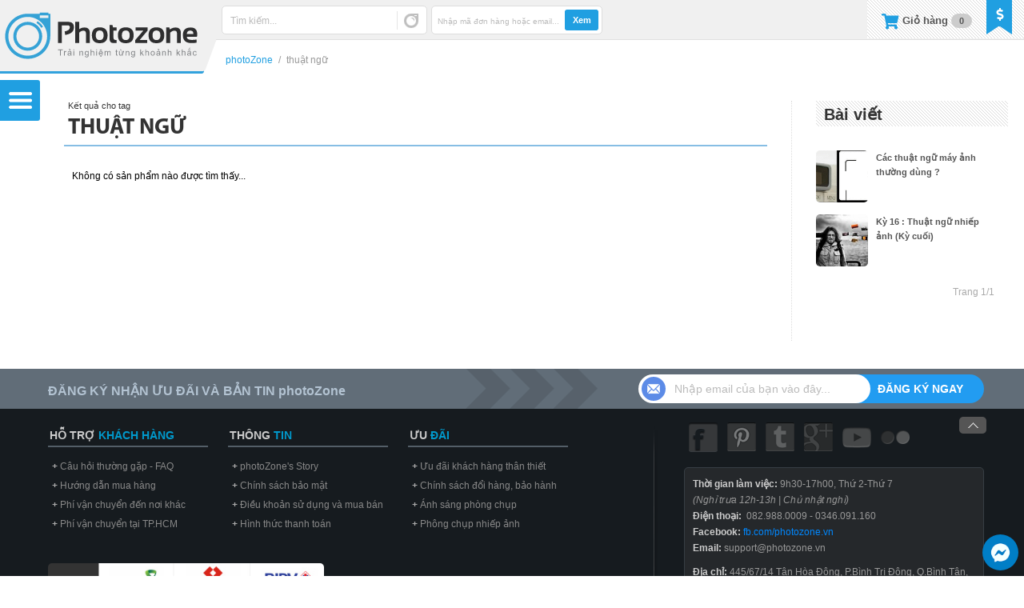

--- FILE ---
content_type: text/html; charset=UTF-8
request_url: https://shop.photozone.com.vn/tag/thuat-ngu/
body_size: 16955
content:
<!DOCTYPE html>
<html lang="vi-VN" prefix="og: http://ogp.me/ns#">
<head>
<meta http-equiv="Content-Type" content="text/html; charset=UTF-8" />
<meta name="MobileOptimized" content="100" />
<meta name="HandheldFriendly" content="true" />
<meta name="viewport" content="width=device-width, initial-scale=1.0, maximum-scale=1.0, user-scalable=no" />
<meta name="geo.region" content="VN" />
<meta name="geo.placename" content="Ho Chi Minh" />
<meta name="geo.position" content="10.7655422;106.6162016" />
<meta name="ICBM" content="10.7655422, 106.6162016" />
<meta property="fb:admins" content="1827261620" />
<meta property="fb:app_id" content="341478792648714" />
<meta name="apple-mobile-web-app-title" content="photoZone" />
<meta name="application-name" content="photoZone" />
<title>thuật ngữ giá tốt Tháng 01, 2026 - photoZone</title>
<link rel="profile" href="http://gmpg.org/xfn/11" />
<link rel="manifest" href="https://shop.photozone.com.vn/wp-content/themes/photoZone/manifest.json">
<link rel="shortcut icon" href="https://shop.photozone.com.vn/wp-content/themes/photoZone/favicon.ico" type="image/x-icon" />
<link rel="apple-touch-icon" sizes="57x57" href="https://shop.photozone.com.vn/wp-content/themes/photoZone/images/channel_icon/photoZone57.png" />
<link rel="apple-touch-icon" sizes="60x60" href="https://shop.photozone.com.vn/wp-content/themes/photoZone/images/channel_icon/photoZone60.png" />
<link rel="apple-touch-icon" sizes="72x72" href="https://shop.photozone.com.vn/wp-content/themes/photoZone/images/channel_icon/photoZone72.png" />
<link rel="apple-touch-icon" sizes="76x76" href="https://shop.photozone.com.vn/wp-content/themes/photoZone/images/channel_icon/photoZone76.png" />
<link rel="apple-touch-icon" sizes="114x114" href="https://shop.photozone.com.vn/wp-content/themes/photoZone/images/channel_icon/photoZone114.png" />
<link rel="apple-touch-icon" sizes="120x120" href="https://shop.photozone.com.vn/wp-content/themes/photoZone/images/channel_icon/photoZone120.png" />
<link rel="apple-touch-icon" sizes="128x128" href="https://shop.photozone.com.vn/wp-content/themes/photoZone/images/channel_icon/photoZone128.png" />
<link rel="apple-touch-icon" sizes="144x144" href="https://shop.photozone.com.vn/wp-content/themes/photoZone/images/channel_icon/photoZone144.png" />
<link rel="apple-touch-icon" sizes="152x152" href="https://shop.photozone.com.vn/wp-content/themes/photoZone/images/channel_icon/photoZone152.png" />
<link rel="apple-touch-icon" sizes="180x180" href="https://shop.photozone.com.vn/wp-content/themes/photoZone/images/channel_icon/photoZone180.png" />
<link rel="icon" type="image/png" href="https://shop.photozone.com.vn/wp-content/themes/photoZone/images/channel_icon/photoZone16.png" sizes="16x16" />
<link rel="icon" type="image/png" href="https://shop.photozone.com.vn/wp-content/themes/photoZone/images/channel_icon/photoZone32.png" sizes="32x32" />
<link rel="icon" type="image/png" href="https://shop.photozone.com.vn/wp-content/themes/photoZone/images/channel_icon/photoZone96.png" sizes="96x96" />
<link rel="icon" type="image/png" href="https://shop.photozone.com.vn/wp-content/themes/photoZone/images/channel_icon/photoZone192.png" sizes="192x192" />
<link rel="stylesheet" type="text/css" media="all" href="https://shop.photozone.com.vn/wp-content/themes/photoZone/style.css?ver=9243be0997a0" />

<link rel="preload" href="https://shop.photozone.com.vn/wp-content/themes/photoZone/css/perfect-scrollbar.css" as="style">
<link rel="preload" href="https://shop.photozone.com.vn/wp-content/themes/photoZone/css/font-awesome.min.css" as="style">
<link rel="preload" href="https://shop.photozone.com.vn/wp-content/themes/photoZone/css/font-awesome-new.min.css" as="style">
<link rel="preload" href="https://shop.photozone.com.vn/wp-content/themes/photoZone/css/tipsy.css" as="style">
<link rel="preload" href="https://shop.photozone.com.vn/wp-content/themes/photoZone/css/res.css?ver=9243be0997a0" as="style">
<link rel="stylesheet" type="text/css" href="https://shop.photozone.com.vn/wp-content/themes/photoZone/css/perfect-scrollbar.css" />
<link rel="stylesheet" type="text/css" media="all" href="https://shop.photozone.com.vn/wp-content/themes/photoZone/css/font-awesome.min.css" />
<link rel="stylesheet" type="text/css" media="all" href="https://shop.photozone.com.vn/wp-content/themes/photoZone/css/font-awesome-new.min.css" />
<link rel="stylesheet" type="text/css" media="all" href="https://shop.photozone.com.vn/wp-content/themes/photoZone/css/tipsy.css" />
<link rel="stylesheet" type="text/css" href="https://shop.photozone.com.vn/wp-content/themes/photoZone/css/res.css?ver=9243be0997a0" />
<link rel="pingback" href="https://shop.photozone.com.vn/xmlrpc.php" />

<link rel="preload" href="https://shop.photozone.com.vn/wp-content/themes/photoZone/css/font/opensansregular.woff" as="font" crossorigin>
<link rel="preload" href="https://shop.photozone.com.vn/wp-content/themes/photoZone/css/font/opensansregular.ttf" as="font" crossorigin>
<link rel="preload" href="https://shop.photozone.com.vn/wp-content/themes/photoZone/css/font/Conv_sb.ttf" as="font" crossorigin>
<link rel="preload" href="https://shop.photozone.com.vn/wp-content/themes/photoZone/css/font/myriadPro_bold.woff" as="font" crossorigin>
<link rel="preload" href="https://shop.photozone.com.vn/wp-content/themes/photoZone/css/font/myriadPro_bold.ttf" as="font" crossorigin>
<link rel="preload" href="https://shop.photozone.com.vn/wp-content/themes/photoZone/css/font/fa/fontawesome-webfont.woff2?v=4.5.0" as="font" crossorigin>
<link rel="preload" href="https://shop.photozone.com.vn/wp-content/themes/photoZone/css/font/fa/fa-solid-900.woff2" as="font" crossorigin>
<!--[if lt IE 9]>
<script src="https://shop.photozone.com.vn/wp-content/themes/photoZone/js/html5.js" type="text/javascript"></script>
<script src="http://css3-mediaqueries-js.googlecode.com/svn/trunk/css3-mediaqueries.js"></script>
<![endif]-->

				<script type="text/javascript">
					var bhittani_plugin_kksr_js = {"nonce":"32b409fab1","grs":true,"ajaxurl":"https:\/\/shop.photozone.com.vn\/wp-admin\/admin-ajax.php","func":"kksr_ajax","msg":"\u0110\u00e1nh gi\u00e1 s\u1ea3n ph\u1ea9m","fuelspeed":300,"thankyou":"C\u1ea3m \u01a1n \u0111\u00e1nh gi\u00e1 c\u1ee7a b\u1ea1n","error_msg":"C\u00f3 l\u1ed7i !!!","tooltip":"0","tooltips":[{"tip":"S\u1ea3n ph\u1ea9m k\u00e9m","color":"#FF0900"},{"tip":"S\u1ea3n ph\u1ea9m x\u00e0i \u0111\u01b0\u1ee3c","color":"#FF7700"},{"tip":"S\u1ea3n ph\u1ea9m \u0111\u1eb9p","color":"#BAC700"},{"tip":"S\u1ea3n ph\u1ea9m \u0111\u1eb9p v\u00e0 t\u1ed1t","color":"#7AB300"},{"tip":"S\u1ea3n ph\u1ea9m \u0111\u1eb9p t\u1ed1t v\u00e0 r\u1ea5t h\u00e0i l\u00f2ng","color":"#0C9400"}]};
				</script>
				
<!-- This site is optimized with the Yoast SEO plugin v4.7.1 - https://yoast.com/wordpress/plugins/seo/ -->
<meta name="description" content="photoZone chuyên cung cấp các các sản phẩm và phụ kiện dành cho ngành nhiếp ảnh, máy ảnh: chân máy, kính lọc, thiết bị phòng chụp, ống kính, đèn flash, thuật ngữ... photoZone sẽ giúp các bạn có thể chọn lựa cho mình những phụ kiện phù hợp nhất cho chiếc máy ảnh của mình cũng như trang bị cho phòng chụp của bạn để có thể chụp được những bức ảnh tuyệt vời nhất."/>
<meta name="robots" content="noodp"/>
<link rel="canonical" href="https://shop.photozone.com.vn/tag/thuat-ngu/" />
<link rel="next" href="https://shop.photozone.com.vn/tag/thuat-ngu/page/2/" />
<link rel="publisher" href="https://plus.google.com/u/0/b/107753450079505107712/107753450079505107712/posts"/>
<meta property="og:locale" content="vi_VN" />
<meta property="og:type" content="object" />
<meta property="og:title" content="thuật ngữ giá tốt Tháng 01, 2026 - photoZone" />
<meta property="og:description" content="photoZone chuyên cung cấp các các sản phẩm và phụ kiện dành cho ngành nhiếp ảnh, máy ảnh: chân máy, kính lọc, thiết bị phòng chụp, ống kính, đèn flash, thuật ngữ... photoZone sẽ giúp các bạn có thể chọn lựa cho mình những phụ kiện phù hợp nhất cho chiếc máy ảnh của mình cũng như trang bị cho phòng chụp của bạn để có thể chụp được những bức ảnh tuyệt vời nhất." />
<meta property="og:url" content="https://shop.photozone.com.vn/tag/thuat-ngu/" />
<meta property="og:site_name" content="photoZone" />
<meta property="og:image" content="https://shop.photozone.com.vn/wp-content/uploads/2016/06/avatar_home.png" />
<!-- / Yoast SEO plugin. -->

<link rel='dns-prefetch' href='//s.w.org' />
<link rel="alternate" type="application/rss+xml" title="photoZone &raquo; thuật ngữ Tag Feed" href="https://shop.photozone.com.vn/tag/thuat-ngu/feed/" />
		<script type="text/javascript">
			window._wpemojiSettings = {"baseUrl":"https:\/\/s.w.org\/images\/core\/emoji\/2.2.1\/72x72\/","ext":".png","svgUrl":"https:\/\/s.w.org\/images\/core\/emoji\/2.2.1\/svg\/","svgExt":".svg","source":{"concatemoji":"https:\/\/shop.photozone.com.vn\/wp-includes\/js\/wp-emoji-release.min.js?ver=4.7.5"}};
			!function(a,b,c){function d(a){var b,c,d,e,f=String.fromCharCode;if(!k||!k.fillText)return!1;switch(k.clearRect(0,0,j.width,j.height),k.textBaseline="top",k.font="600 32px Arial",a){case"flag":return k.fillText(f(55356,56826,55356,56819),0,0),!(j.toDataURL().length<3e3)&&(k.clearRect(0,0,j.width,j.height),k.fillText(f(55356,57331,65039,8205,55356,57096),0,0),b=j.toDataURL(),k.clearRect(0,0,j.width,j.height),k.fillText(f(55356,57331,55356,57096),0,0),c=j.toDataURL(),b!==c);case"emoji4":return k.fillText(f(55357,56425,55356,57341,8205,55357,56507),0,0),d=j.toDataURL(),k.clearRect(0,0,j.width,j.height),k.fillText(f(55357,56425,55356,57341,55357,56507),0,0),e=j.toDataURL(),d!==e}return!1}function e(a){var c=b.createElement("script");c.src=a,c.defer=c.type="text/javascript",b.getElementsByTagName("head")[0].appendChild(c)}var f,g,h,i,j=b.createElement("canvas"),k=j.getContext&&j.getContext("2d");for(i=Array("flag","emoji4"),c.supports={everything:!0,everythingExceptFlag:!0},h=0;h<i.length;h++)c.supports[i[h]]=d(i[h]),c.supports.everything=c.supports.everything&&c.supports[i[h]],"flag"!==i[h]&&(c.supports.everythingExceptFlag=c.supports.everythingExceptFlag&&c.supports[i[h]]);c.supports.everythingExceptFlag=c.supports.everythingExceptFlag&&!c.supports.flag,c.DOMReady=!1,c.readyCallback=function(){c.DOMReady=!0},c.supports.everything||(g=function(){c.readyCallback()},b.addEventListener?(b.addEventListener("DOMContentLoaded",g,!1),a.addEventListener("load",g,!1)):(a.attachEvent("onload",g),b.attachEvent("onreadystatechange",function(){"complete"===b.readyState&&c.readyCallback()})),f=c.source||{},f.concatemoji?e(f.concatemoji):f.wpemoji&&f.twemoji&&(e(f.twemoji),e(f.wpemoji)))}(window,document,window._wpemojiSettings);
		</script>
		<style type="text/css">
img.wp-smiley,
img.emoji {
	display: inline !important;
	border: none !important;
	box-shadow: none !important;
	height: 1em !important;
	width: 1em !important;
	margin: 0 .07em !important;
	vertical-align: -0.1em !important;
	background: none !important;
	padding: 0 !important;
}
</style>
<link rel='stylesheet' id='bhittani_plugin_kksr-css'  href='https://shop.photozone.com.vn/wp-content/plugins/kk-star-ratings/css.css?ver=2.4' type='text/css' media='all' />
<link rel='stylesheet' id='wp-pagenavi-css'  href='https://shop.photozone.com.vn/wp-content/plugins/wp-pagenavi/pagenavi-css.css?ver=2.70' type='text/css' media='all' />
<script type='text/javascript'>
/* <![CDATA[ */
var object_php_arr = {"templateUrl":"https:\/\/shop.photozone.com.vn\/wp-content\/themes\/photoZone","homeUrl":"https:\/\/shop.photozone.com.vn\/","pageName":"photoZone"};
/* ]]> */
</script>
<script type='text/javascript' src='https://shop.photozone.com.vn/wp-includes/js/jquery/jquery.js?ver=1.12.4'></script>
<script type='text/javascript' src='https://shop.photozone.com.vn/wp-includes/js/jquery/jquery-migrate.min.js?ver=1.4.1'></script>
<script type='text/javascript' src='https://shop.photozone.com.vn/wp-content/plugins/kk-star-ratings/js.min.js?ver=2.4'></script>
<link rel='https://api.w.org/' href='https://shop.photozone.com.vn/wp-json/' />
<link rel="EditURI" type="application/rsd+xml" title="RSD" href="https://shop.photozone.com.vn/xmlrpc.php?rsd" />
<link rel="wlwmanifest" type="application/wlwmanifest+xml" href="https://shop.photozone.com.vn/wp-includes/wlwmanifest.xml" /> 
<meta name="generator" content="WordPress 4.7.5" />
<style>.kk-star-ratings { width:80px; }.kk-star-ratings .kksr-stars a { width:16px; }.kk-star-ratings .kksr-stars, .kk-star-ratings .kksr-stars .kksr-fuel, .kk-star-ratings .kksr-stars a { height:16px; }.kk-star-ratings .kksr-star.gray { background-image: url(https://shop.photozone.com.vn/wp-content/plugins/kk-star-ratings/gray.png); }.kk-star-ratings .kksr-star.yellow { background-image: url(https://shop.photozone.com.vn/wp-content/plugins/kk-star-ratings/yellow.png); }.kk-star-ratings .kksr-star.orange { background-image: url(https://shop.photozone.com.vn/wp-content/plugins/kk-star-ratings/orange.png); }</style><link rel="preload" as="script" href="https://shop.photozone.com.vn/wp-content/themes/photoZone/js/jquery.tipsy.js">
<link rel="preload" as="script" href="https://shop.photozone.com.vn/wp-content/themes/photoZone/js/jquery.mousewheel.min.js">
<link rel="preload" as="script" href="https://shop.photozone.com.vn/wp-content/themes/photoZone/js/perfect-scrollbar.min.js">
<link rel="preload" as="script" href="https://shop.photozone.com.vn/wp-content/themes/photoZone/js/action.js">
<script src="https://shop.photozone.com.vn/wp-content/themes/photoZone/js/jquery.tipsy.js" type="text/javascript"></script>
<script src="https://shop.photozone.com.vn/wp-content/themes/photoZone/js/jquery.mousewheel.min.js" type="text/javascript"></script>
<script src="https://shop.photozone.com.vn/wp-content/themes/photoZone/js/perfect-scrollbar.min.js" type="text/javascript"></script>
<script src="https://shop.photozone.com.vn/wp-content/themes/photoZone/js/action.js" type="text/javascript"></script>
</head>

<body class="archive tag tag-thuat-ngu tag-553">
<noscript class="main">Bạn vui lòng bật javascript để website có thể hoạt động chính xác và phục vụ bạn tốt nhất.</noscript>

<a href="#" class="top_banner non" style="" ></a>

<div class="page_cons ">
<!-- <div class="scroll_top_mobile"></div> -->
<div class="menu_cons">
	<div class="menu_main"><div>
		<div class="menu top"><ul id="menu-menu-category" class="menu"><li id="menu-item-140" class="menu-item menu-item-type-post_type menu-item-object-page menu-item-140"><a href="https://shop.photozone.com.vn/san-pham-moi/">Sản phẩm mới</a></li>
<li id="menu-item-27368" class="menu-item menu-item-type-post_type menu-item-object-page menu-item-27368"><a href="https://shop.photozone.com.vn/san-pham-ban-chay/">Sản phẩm bán chạy</a></li>
<li id="menu-item-110" class="menu-item menu-item-type-taxonomy menu-item-object-promotion menu-item-has-children menu-item-110"><a href="https://shop.photozone.com.vn/promotion/sale/">Sản phẩm khuyến mãi</a>
<ul class="sub-menu">
	<li id="menu-item-33020" class="menu-item menu-item-type-taxonomy menu-item-object-promotion menu-item-33020"><a href="https://shop.photozone.com.vn/promotion/hottop/">Deal sốc</a></li>
	<li id="menu-item-26636" class="menu-item menu-item-type-taxonomy menu-item-object-promotion menu-item-26636"><a href="https://shop.photozone.com.vn/promotion/san-pham-canh-tranh/">Sản phẩm cạnh tranh</a></li>
	<li id="menu-item-33021" class="menu-item menu-item-type-taxonomy menu-item-object-promotion menu-item-33021"><a href="https://shop.photozone.com.vn/promotion/san-pham-giam-gia-khac/">Sản phẩm giảm giá khác</a></li>
</ul>
</li>
<li id="menu-item-109" class="menu-item menu-item-type-taxonomy menu-item-object-promotion menu-item-has-children menu-item-109"><a href="https://shop.photozone.com.vn/promotion/combo/">Combo ưu đãi</a>
<ul class="sub-menu">
	<li id="menu-item-21094" class="menu-item menu-item-type-taxonomy menu-item-object-promotion menu-item-21094"><a href="https://shop.photozone.com.vn/promotion/anh-sang-phong-chup/">Ánh sáng phòng chụp</a></li>
	<li id="menu-item-30248" class="menu-item menu-item-type-taxonomy menu-item-object-promotion menu-item-30248"><a href="https://shop.photozone.com.vn/promotion/phong-chup-nhiep-anh/">Phông chụp nhiếp ảnh</a></li>
	<li id="menu-item-21093" class="menu-item menu-item-type-taxonomy menu-item-object-promotion menu-item-21093"><a href="https://shop.photozone.com.vn/promotion/hop-chup-san-pham/">Hộp chụp sản phẩm</a></li>
	<li id="menu-item-21092" class="menu-item menu-item-type-taxonomy menu-item-object-promotion menu-item-21092"><a href="https://shop.photozone.com.vn/promotion/hat-sang-phong-chup/">Hắt sáng phòng chụp</a></li>
	<li id="menu-item-21091" class="menu-item menu-item-type-taxonomy menu-item-object-promotion menu-item-21091"><a href="https://shop.photozone.com.vn/promotion/combo-khac/">Combo khác</a></li>
</ul>
</li>
</ul></div>		<h3>Danh mục sản phẩm</h3>
	  <div class="menu product"><ul itemscope itemtype="http://www.schema.org/SiteNavigationElement" id="menu-menu-category-2" class="menu"><li itemprop="name" id="menu-item-102"  class="menu-item menu-item-type-taxonomy menu-item-object-goods menu-item-has-children"><img width="48" height="48" class="thumb_good" src="https://shop.photozone.com.vn/wp-content/themes/photoZone/images/thumb_goods/phu-kien-phong-chup-strobist_white.png" /><h3><a itemprop="url" href="https://shop.photozone.com.vn/photozone/phu-kien-phong-chup-strobist/">Thiết bị phòng chụp</a></h3>
<ul class="sub-menu">
<li id="menu-item-28151"  class="menu-item menu-item-type-taxonomy menu-item-object-goods"><img width="48" height="48" class="thumb_good" src="https://shop.photozone.com.vn/wp-content/themes/photoZone/images/thumb_goods/ho-tro-chup-anh_white.png" /><h3><a  href="https://shop.photozone.com.vn/photozone/ho-tro-chup-anh/">Hỗ trợ chụp ảnh</a></h3></li>
<li id="menu-item-28152"  class="menu-item menu-item-type-taxonomy menu-item-object-goods"><img width="48" height="48" class="thumb_good" src="https://shop.photozone.com.vn/wp-content/themes/photoZone/images/thumb_goods/ho-tro-quay-phim_white.png" /><h3><a  href="https://shop.photozone.com.vn/photozone/ho-tro-quay-phim/">Hỗ trợ quay phim</a></h3></li>
<li id="menu-item-1750"  class="menu-item menu-item-type-taxonomy menu-item-object-goods"><img width="48" height="48" class="thumb_good" src="https://shop.photozone.com.vn/wp-content/themes/photoZone/images/thumb_goods/chan-may-tripod_white.png" /><h3><a  href="https://shop.photozone.com.vn/photozone/chan-may-tripod/">Chân máy (Tripod)</a></h3></li>
<li id="menu-item-20498"  class="menu-item menu-item-type-taxonomy menu-item-object-goods"><img width="48" height="48" class="thumb_good" src="https://shop.photozone.com.vn/wp-content/themes/photoZone/images/thumb_goods/den-flash_white.png" /><h3><a  href="https://shop.photozone.com.vn/photozone/den-flash/">Đèn Flash, đèn Led</a></h3></li>
<li id="menu-item-104"  class="menu-item menu-item-type-taxonomy menu-item-object-goods"><img width="48" height="48" class="thumb_good" src="https://shop.photozone.com.vn/wp-content/themes/photoZone/images/thumb_goods/phu-kien-den-flash_white.png" /><h3><a  href="https://shop.photozone.com.vn/photozone/phu-kien-den-flash/">Phụ kiện đèn Flash</a></h3></li>
<li id="menu-item-28153"  class="menu-item menu-item-type-taxonomy menu-item-object-goods"><img width="48" height="48" class="thumb_good" src="https://shop.photozone.com.vn/wp-content/themes/photoZone/images/thumb_goods/linh-kien-phu-tung-thay-the_white.png" /><h3><a  href="https://shop.photozone.com.vn/photozone/linh-kien-phu-tung-thay-the/">Linh kiện, phụ tùng</a></h3></li>
</ul>
</li>
<li itemprop="name" id="menu-item-1298"  class="menu-item menu-item-type-taxonomy menu-item-object-goods menu-item-has-children"><img width="48" height="48" class="thumb_good" src="https://shop.photozone.com.vn/wp-content/themes/photoZone/images/thumb_goods/balo-tui-xach_white.png" /><h3><a itemprop="url" href="https://shop.photozone.com.vn/photozone/balo-tui-xach/">Balo, túi xách</a></h3>
<ul class="sub-menu">
<li id="menu-item-1299"  class="menu-item menu-item-type-taxonomy menu-item-object-goods"><img width="48" height="48" class="thumb_good" src="https://shop.photozone.com.vn/wp-content/themes/photoZone/images/thumb_goods/balo-may-anh_white.png" /><h3><a  href="https://shop.photozone.com.vn/photozone/balo-may-anh/">Balo máy ảnh</a></h3></li>
<li id="menu-item-1301"  class="menu-item menu-item-type-taxonomy menu-item-object-goods"><img width="48" height="48" class="thumb_good" src="https://shop.photozone.com.vn/wp-content/themes/photoZone/images/thumb_goods/tui-xach-deo-cheo-may-anh_white.png" /><h3><a  href="https://shop.photozone.com.vn/photozone/tui-xach-deo-cheo-may-anh/">Túi xách máy ảnh</a></h3></li>
<li id="menu-item-1300"  class="menu-item menu-item-type-taxonomy menu-item-object-goods"><img width="48" height="48" class="thumb_good" src="https://shop.photozone.com.vn/wp-content/themes/photoZone/images/thumb_goods/phu-kien-balo-tui-xach_white.png" /><h3><a  href="https://shop.photozone.com.vn/photozone/phu-kien-balo-tui-xach/">Phụ kiện balo, túi xách</a></h3></li>
</ul>
</li>
<li itemprop="name" id="menu-item-21005"  class="menu-item menu-item-type-taxonomy menu-item-object-goods menu-item-has-children"><img width="48" height="48" class="thumb_good" src="https://shop.photozone.com.vn/wp-content/themes/photoZone/images/thumb_goods/phu-kien-than-may_white.png" /><h3><a itemprop="url" href="https://shop.photozone.com.vn/photozone/phu-kien-than-may/">Phụ kiện thân máy</a></h3>
<ul class="sub-menu">
<li id="menu-item-4829"  class="menu-item menu-item-type-taxonomy menu-item-object-goods"><img width="48" height="48" class="thumb_good" src="https://shop.photozone.com.vn/wp-content/themes/photoZone/images/thumb_goods/pin-sac-pin-va-the-nho_white.png" /><h3><a  href="https://shop.photozone.com.vn/photozone/pin-sac-pin-va-the-nho/">Pin, sạc pin và thẻ nhớ</a></h3></li>
<li id="menu-item-21009"  class="menu-item menu-item-type-taxonomy menu-item-object-goods"><img width="48" height="48" class="thumb_good" src="https://shop.photozone.com.vn/wp-content/themes/photoZone/images/thumb_goods/day-deo-may-anh_white.png" /><h3><a  href="https://shop.photozone.com.vn/photozone/day-deo-may-anh/">Dây đeo máy ảnh</a></h3></li>
<li id="menu-item-21007"  class="menu-item menu-item-type-taxonomy menu-item-object-goods"><img width="48" height="48" class="thumb_good" src="https://shop.photozone.com.vn/wp-content/themes/photoZone/images/thumb_goods/mieng-che-eyecup_white.png" /><h3><a  href="https://shop.photozone.com.vn/photozone/mieng-che-eyecup/">Miếng che Eyecup</a></h3></li>
<li id="menu-item-21008"  class="menu-item menu-item-type-taxonomy menu-item-object-goods"><img width="48" height="48" class="thumb_good" src="https://shop.photozone.com.vn/wp-content/themes/photoZone/images/thumb_goods/phu-kien-than-may-khac_white.png" /><h3><a  href="https://shop.photozone.com.vn/photozone/phu-kien-than-may-khac/">Phụ kiện thân máy khác</a></h3></li>
</ul>
</li>
<li itemprop="name" id="menu-item-2144"  class="menu-item menu-item-type-taxonomy menu-item-object-goods menu-item-has-children"><img width="48" height="48" class="thumb_good" src="https://shop.photozone.com.vn/wp-content/themes/photoZone/images/thumb_goods/phu-kien-ong-kinh_white.png" /><h3><a itemprop="url" href="https://shop.photozone.com.vn/photozone/phu-kien-ong-kinh/">Phụ kiện ống kính</a></h3>
<ul class="sub-menu">
<li id="menu-item-1922"  class="menu-item menu-item-type-taxonomy menu-item-object-goods"><img width="48" height="48" class="thumb_good" src="https://shop.photozone.com.vn/wp-content/themes/photoZone/images/thumb_goods/kinh-loc-filter_white.png" /><h3><a  href="https://shop.photozone.com.vn/photozone/kinh-loc-filter/">Kính lọc (Filter)</a></h3></li>
<li id="menu-item-98"  class="menu-item menu-item-type-taxonomy menu-item-object-goods"><img width="48" height="48" class="thumb_good" src="https://shop.photozone.com.vn/wp-content/themes/photoZone/images/thumb_goods/loa-che-nang-hood_white.png" /><h3><a  href="https://shop.photozone.com.vn/photozone/loa-che-nang-hood/">Loa che nắng (Hood)</a></h3></li>
<li id="menu-item-4987"  class="menu-item menu-item-type-taxonomy menu-item-object-goods"><img width="48" height="48" class="thumb_good" src="https://shop.photozone.com.vn/wp-content/themes/photoZone/images/thumb_goods/tube-vong-do-lens_white.png" /><h3><a  href="https://shop.photozone.com.vn/photozone/tube-vong-do-lens/">Tube, vòng đỡ lens</a></h3></li>
<li id="menu-item-4988"  class="menu-item menu-item-type-taxonomy menu-item-object-goods"><img width="48" height="48" class="thumb_good" src="https://shop.photozone.com.vn/wp-content/themes/photoZone/images/thumb_goods/vong-ngam-chuyen-doi_white.png" /><h3><a  href="https://shop.photozone.com.vn/photozone/vong-ngam-chuyen-doi/">Vòng, ngàm chuyển đổi</a></h3></li>
<li id="menu-item-4989"  class="menu-item menu-item-type-taxonomy menu-item-object-goods"><img width="48" height="48" class="thumb_good" src="https://shop.photozone.com.vn/wp-content/themes/photoZone/images/thumb_goods/phu-kien-ong-kinh-khac_white.png" /><h3><a  href="https://shop.photozone.com.vn/photozone/phu-kien-ong-kinh-khac/">Phụ kiện ống kính khác</a></h3></li>
</ul>
</li>
<li itemprop="name" id="menu-item-101"  class="menu-item menu-item-type-taxonomy menu-item-object-goods menu-item-has-children"><img width="48" height="48" class="thumb_good" src="https://shop.photozone.com.vn/wp-content/themes/photoZone/images/thumb_goods/phu-kien-khac_white.png" /><h3><a itemprop="url" href="https://shop.photozone.com.vn/photozone/phu-kien-khac/">Phụ kiện khác</a></h3>
<ul class="sub-menu">
<li id="menu-item-103"  class="menu-item menu-item-type-taxonomy menu-item-object-goods"><img width="48" height="48" class="thumb_good" src="https://shop.photozone.com.vn/wp-content/themes/photoZone/images/thumb_goods/phu-kien-ve-sinh-va-bao-ve_white.png" /><h3><a  href="https://shop.photozone.com.vn/photozone/phu-kien-ve-sinh-va-bao-ve/">Phụ kiện vệ sinh, bảo vệ</a></h3></li>
<li id="menu-item-108"  class="menu-item menu-item-type-taxonomy menu-item-object-goods"><img width="48" height="48" class="thumb_good" src="https://shop.photozone.com.vn/wp-content/themes/photoZone/images/thumb_goods/remote-va-day-bam-mem_white.png" /><h3><a  href="https://shop.photozone.com.vn/photozone/remote-va-day-bam-mem/">Remote và dây bấm mềm</a></h3></li>
</ul>
</li>
<li itemprop="name" id="menu-item-35291"  class="menu-item menu-item-type-taxonomy menu-item-object-goods menu-item-has-children"><img width="48" height="48" class="thumb_good" src="https://shop.photozone.com.vn/wp-content/themes/photoZone/images/thumb_goods/do-dung-du-lich_white.png" /><h3><a itemprop="url" href="https://shop.photozone.com.vn/photozone/do-dung-du-lich/">Đồ dùng du lịch</a></h3>
<ul class="sub-menu">
<li id="menu-item-35292"  class="menu-item menu-item-type-taxonomy menu-item-object-goods"><h3><a  href="https://shop.photozone.com.vn/photozone/balo-tui-xach-du-lich/">Balo, túi xách du lịch</a></h3></li>
<li id="menu-item-35293"  class="menu-item menu-item-type-taxonomy menu-item-object-goods"><h3><a  href="https://shop.photozone.com.vn/photozone/dung-cu-da-nang/">Dụng cụ đa năng</a></h3></li>
<li id="menu-item-35294"  class="menu-item menu-item-type-taxonomy menu-item-object-goods"><h3><a  href="https://shop.photozone.com.vn/photozone/tien-ich-du-lich/">Tiện ích du lịch</a></h3></li>
</ul>
</li>
</ul></div>		<h3>Hỗ trợ</h3>
		<div class="menu_home"><ul id="menu-main-menu" class="menu"><li id='menu-item-570'  class="menu-item menu-item-type-post_type menu-item-object-page"><a  title="Mã giảm giá ưu đãi" href="https://shop.photozone.com.vn/ma-giam-gia-coupon/"><div class="thumb_menu" style="background-image:url(https://shop.photozone.com.vn/wp-content/themes/photoZone/images/thumb_menu/570.png);"></div>Kiểm tra Coupon<div class="nav_desc">Xem giá trị &#038; hạn dùng</div></a> </li>
<li id='menu-item-14513'  class="menu-item menu-item-type-post_type menu-item-object-page"><a  href="https://shop.photozone.com.vn/tu-dien-thuat-ngu-nhiep-anh/"><div class="thumb_menu" style="background-image:url(https://shop.photozone.com.vn/wp-content/themes/photoZone/images/thumb_menu/14513.png);"></div>Tra cứu thuật ngữ<div class="nav_desc">Từ điển thuật ngữ nhiếp ảnh</div></a> </li>
<li id='menu-item-29917'  class="menu-item menu-item-type-taxonomy menu-item-object-category menu-item-has-children"><a  href="https://shop.photozone.com.vn/tra-cuu-thiet-bi/"><div class="thumb_menu" style="background-image:url(https://shop.photozone.com.vn/wp-content/themes/photoZone/images/thumb_menu/29917.png);"></div>Tra cứu thiết bị<div class="nav_desc">Tra cứu và so sánh thiết bị</div></a> 
<ul class="sub-menu">
<li id='menu-item-29918'  class="menu-item menu-item-type-taxonomy menu-item-object-category"><a  href="https://shop.photozone.com.vn/tra-cuu-thiet-bi/thong-so-ky-thuat-may-anh/"><div class="thumb_menu"></div>Thông số máy ảnh</a> </li>
<li id='menu-item-32895'  class="menu-item menu-item-type-taxonomy menu-item-object-category"><a  href="https://shop.photozone.com.vn/tra-cuu-thiet-bi/thong-so-ky-thuat-ong-kinh/"><div class="thumb_menu"></div>Thông số ống kính</a> </li>
</ul>
</li>
<li id='menu-item-184'  class="menu-item menu-item-type-post_type menu-item-object-page"><a  title="Liên hệ photoZone" href="https://shop.photozone.com.vn/lien-he-photozone-phu-kien-nhiep-anh/"><div class="thumb_menu" style="background-image:url(https://shop.photozone.com.vn/wp-content/themes/photoZone/images/thumb_menu/184.png);"></div>Liên hệ<div class="nav_desc">Bản đồ &#038; góp ý</div></a> </li>
</ul></div>	  <h3>Danh mục bài viết</h3>
		<div class="menu post"><ul id="menu-menu-post" class="menu"><li id="menu-item-10477" class="menu-item menu-item-type-post_type menu-item-object-page menu-item-10477"><a href="https://shop.photozone.com.vn/bai-viet-moi/">Tất cả bài viết</a></li>
<li id="menu-item-13026" class="menu-item menu-item-type-taxonomy menu-item-object-category menu-item-has-children menu-item-13026"><a href="https://shop.photozone.com.vn/thong-tin-photozone/">Thông tin photoZone</a>
<ul class="sub-menu">
	<li id="menu-item-313" class="menu-item menu-item-type-taxonomy menu-item-object-category menu-item-313"><a href="https://shop.photozone.com.vn/thong-tin-photozone/tin-tuc-photozone/">Tin tức, sự kiện photoZone</a></li>
	<li id="menu-item-13027" class="menu-item menu-item-type-taxonomy menu-item-object-category menu-item-13027"><a href="https://shop.photozone.com.vn/thong-tin-photozone/quy-dinh-photozone/">Quy định photoZone</a></li>
</ul>
</li>
<li id="menu-item-122" class="menu-item menu-item-type-taxonomy menu-item-object-category menu-item-has-children menu-item-122"><a href="https://shop.photozone.com.vn/kien-thuc-nhiep-anh/">Kiến thức nhiếp ảnh</a>
<ul class="sub-menu">
	<li id="menu-item-13028" class="menu-item menu-item-type-taxonomy menu-item-object-category menu-item-13028"><a href="https://shop.photozone.com.vn/kien-thuc-nhiep-anh/tin-tuc-giai-tri-nhiep-anh/">Tin tức, giải trí nhiếp ảnh</a></li>
	<li id="menu-item-13029" class="menu-item menu-item-type-taxonomy menu-item-object-category menu-item-13029"><a href="https://shop.photozone.com.vn/kien-thuc-nhiep-anh/kinh-nghiem-chup-anh/">Kinh nghiệm chụp ảnh</a></li>
	<li id="menu-item-13030" class="menu-item menu-item-type-taxonomy menu-item-object-category menu-item-13030"><a href="https://shop.photozone.com.vn/kien-thuc-nhiep-anh/nhung-bo-anh-dep/">Những bộ ảnh đẹp</a></li>
	<li id="menu-item-121" class="menu-item menu-item-type-taxonomy menu-item-object-category menu-item-121"><a href="https://shop.photozone.com.vn/kien-thuc-nhiep-anh/gioi-thieu-san-pham/">Giới thiệu sản phẩm</a></li>
</ul>
</li>
<li id="menu-item-33338" class="menu-item menu-item-type-taxonomy menu-item-object-category menu-item-has-children menu-item-33338"><a href="https://shop.photozone.com.vn/nhiep-anh-kinh-doanh/">Nhiếp ảnh kinh doanh</a>
<ul class="sub-menu">
	<li id="menu-item-33339" class="menu-item menu-item-type-taxonomy menu-item-object-category menu-item-33339"><a href="https://shop.photozone.com.vn/nhiep-anh-kinh-doanh/chup-anh-san-pham/">Chụp ảnh sản phẩm</a></li>
	<li id="menu-item-33410" class="menu-item menu-item-type-taxonomy menu-item-object-category menu-item-33410"><a href="https://shop.photozone.com.vn/nhiep-anh-kinh-doanh/chup-anh-do-an/">Chụp ảnh đồ ăn</a></li>
	<li id="menu-item-33340" class="menu-item menu-item-type-taxonomy menu-item-object-category menu-item-33340"><a href="https://shop.photozone.com.vn/nhiep-anh-kinh-doanh/livestream-truyen-thong/">Livestream truyền thông</a></li>
</ul>
</li>
<li id="menu-item-33335" class="menu-item menu-item-type-taxonomy menu-item-object-category menu-item-has-children menu-item-33335"><a href="https://shop.photozone.com.vn/du-lich-trai-nghiem/">Du lịch &#8211; Trải nghiệm</a>
<ul class="sub-menu">
	<li id="menu-item-33336" class="menu-item menu-item-type-taxonomy menu-item-object-category menu-item-33336"><a href="https://shop.photozone.com.vn/du-lich-trai-nghiem/an-choi-o-dau/">Ăn chơi ở đâu</a></li>
	<li id="menu-item-33337" class="menu-item menu-item-type-taxonomy menu-item-object-category menu-item-33337"><a href="https://shop.photozone.com.vn/du-lich-trai-nghiem/chup-anh-the-nao/">Chụp ảnh thế nào</a></li>
</ul>
</li>
</ul></div>		<div class="menu_bottom"></div>
	</div></div>
	<div class="menu_touchout"></div>
	<div class="menu_scroll">Scroll xuống</div>
</div>
<div class="page_main">
	<header class="container">
		<div class="top_cons">
			<div class="top_main">
				<div class="overflow">
					<div class="content">
						<div class="shipper" style="padding: 0px 10px 0 20px; font-size: 12px; line-height: 18px; float: left;">
							<div style="font-weight: bold; padding: 0px 20px 5px 0px; text-decoration: underline;">Bảng giá ship:</div>
							<div><img class="alignnone size-medium wp-image-142" id="ship_price_btn" style="border: 1px solid #bbb; border-radius: 5px; padding: 2px;" alt="ship" src="https://shop.photozone.com.vn/wp-content/themes/photoZone/images/ship_btn.png" width="150" loading="lazy" /></div>
						</div>
						<div style="float: left;">
							<div style="font-weight: bold; padding: 15px 30px 5px 20px; text-decoration: underline;">Ngân hàng Vietcombank</div>
							<div style="padding: 0px 30px 5px 20px;">
								<span style="font-size: 14px;color: #3399ff;">0511 00042 2936</span><br />
								<span style="font-size: 12px;color: #3399ff;">LE TRONG HIEU</span>
								<div style="font-size: 11px;padding: 5px 0 0;">Chi nhánh VCB Sài Thành</div>
							</div>
						</div>
						<div style="float: left;">
							<div style="font-weight: bold; padding: 15px 30px 5px 20px; text-decoration: underline;">Ngân hàng Techcombank</div>
							<div style="padding: 0px 30px 5px 20px;">
								<span style="font-size: 14px;color: #3399ff;">9563 888 888</span><br />
								<span style="font-size: 12px;color: #3399ff;">LE TRONG HIEU</span>
								<div style="font-size: 11px;padding: 5px 0 0;">Chi nhánh TCB Bình Tân</div>
							</div>
						</div>
						<div style="float: left;">
							<div style="font-weight: bold; padding: 15px 0 5px 20px; text-decoration: underline;">
								<img class="alignnone size-medium wp-image-142" style="margin:0 5px 0 0;width: 15px;" src="https://shop.photozone.com.vn/wp-content/themes/photoZone/images/momo_logo.png" width="20" valign="middle" />Ví Momo
							</div>
							<div style="padding: 0px 0 5px 20px;">
								<span style="font-size: 14px; color: #3399ff;">097 445 7500</span><br />
								<span style="font-size: 12px; color: #3399ff;">LE TRONG HIEU</span>
							</div>
						</div>
						<div class="clear"></div>
					</div>
				</div>
				<div class="contact" title="Mở xuống"><span class="fas fa-dollar-sign"></span></div>
			</div>
		</div>
		<div class="bar_header">
			<div class="callnow">Gọi ngay</div>
						<a class="logo" href="https://shop.photozone.com.vn" title="photoZone | Trải nghiệm từng khoảnh khắc"><img src="https://shop.photozone.com.vn/wp-content/themes/photoZone/images/logo_large.svg" width="482" height="154" alt="photoZone | Trải nghiệm từng khoảnh khắc" title="photoZone | Trải nghiệm từng khoảnh khắc" /></a>

			<div class="bar_main">
				<div class="search_main">
					<form method="get" id="searchform" action="https://shop.photozone.com.vn/">
  <input type="text" class="field" name="s" id="s" autocomplete="off" placeholder="Tìm kiếm..." value="" />
  <button class="btn" type="submit">Tìm</button>
</form>
					<div class="close_btn"><span class="fa fa-times"></span></div>
					<script>
						jQuery(document).ready(function($){
							//Search Ajax
							$select_search = 0;
							$ctrlDown = false;
							$('header.container .search_main input.field').keydown(function(e){
				        if(e.keyCode == 17 || e.keyCode == 91) $ctrlDown = true;
					    }).keyup(function(e) {
				        if(e.keyCode == 17 || e.keyCode == 91) $ctrlDown = false;
					    });
							$('header.container .search_main input.field').keyup(function(e){
								$search_val = $(this).val();
								$search_val = $search_val.split('Xem thêm tại:');
								$search_val = $search_val[0].trim();
								if($ctrlDown && e.keyCode == 86){
									$('header.container .search_main input.field').val($search_val);
								}
								switch(e.keyCode) {
								 	case 38: //up
										$('header.container .search_main input.field').val($search_val);
										$key = "up";
       							break;
       						case 40: //down
										$key = "down";
        						break;
       						case 13: //enter
										$key = "enter";
        						break;
        					default: $key = "all";
        						break;
								}

								if($search_val != '' && $key == "all"){
									$select_search = 0;
									$('header.container .search_main .close_btn').show();
									if($search_val.trim() != ''){
										delay(function(){
								      $.ajax({
			                  type:'POST',
			                  url: 'https://shop.photozone.com.vn/wp-admin/admin-ajax.php',
			                  dataType:'json',
			                  data:{
			                    'action' : 'search_ajax',
			                    'search_val' : $search_val
			                  },
			                  success: function(data){
			                    if(data.resp == 'success'){
			                    	if(data.resuft_search != ''){
			                    		$('header.container .search_main .resuft_search').show().html(data.resuft_search);
			                    	}else{
			                    		$('header.container .search_main .resuft_search').hide().html('');
			                    	}
			                    }
			                  }
			                });
								    }, 320 );
									}
								}else if($key == "up" || $key == "down"){
									$count_search = $('header.container .search_main .resuft_search ul li').length;
									if($key == "up"){ //up
										--$select_search;
									}else if ($key == "down"){ //down
										++$select_search;
									}
									if($select_search < 0){
										$select_search = $count_search;
									}else if($select_search > $count_search){
										$select_search = 1;
									}
									$('header.container .search_main .resuft_search ul li').removeClass('hlight');
									$('header.container .search_main .resuft_search ul li.resuft_'+$select_search).addClass('hlight');
								}else if($key == "enter"){

								}else{
									$('header.container .search_main .close_btn, header.container .search_main .resuft_search').hide();
								}
							});
							$('#searchform').submit(function(){
								$resuft_sel = $('header.container .search_main .resuft_search ul li.resuft_'+$select_search);
								if($resuft_sel.hasClass('hlight')){
									$href_resuft = $resuft_sel.children('a').attr('href');
									$target_resuft = $resuft_sel.children('a').attr('target');
									if($target_resuft){
										window.open($href_resuft, '_blank');
									}else{
										window.location.href = $href_resuft;
									}
									return false;
								}else{
									return true;
								}
							});
							$('header.container .search_main .close_btn').click(function(){
								$('header.container .search_main input.field').val('');
								$('header.container .search_main .close_btn, header.container .search_main .resuft_search').hide();
							});
							$('header.container .search_main').mouseup(function(e){
								e.stopPropagation();
							});
						});
					</script>
					<div class="resuft_search"></div>
				</div>
				<div class="order_check">
	      	<form method="get" id="check_order" action="https://shop.photozone.com.vn/">
	          <input name="c" id="c" class="focus_note" title="" type="text" placeholder="Nhập mã đơn hàng hoặc email..." value="">
	          <button type="submit">Xem</button>
	      	</form>
	      </div>

					      <script>
					jQuery(document).ready(function($){
						$('header.container .cart_main .alert_cart > .close_btn').click(function(){
							$('header.container .cart_main .alert_cart').fadeOut();
						});
					});
				</script>
	      <div class="cart_main">
		    		      	<span class="cart_icon fas "></span>
	        <a class="cart" href="https://shop.photozone.com.vn/?cart=1">Giỏ hàng <span>0</span></a>
	        <div class="clear"></div>
	      </div>
	      	    </div>
	    			<div class="close_menu" title="Ẩn danh mục"></div>
						<div class="clear"></div>
		</div>
	</header>
	<div class="position_bar">
	  	  <div class="breadcrumb">
	  			  	<ul itemscope itemtype="http://schema.org/BreadcrumbList"><li itemprop="itemListElement" itemscope itemtype="http://schema.org/ListItem"><a itemprop="item" href="https://shop.photozone.com.vn/"><span itemprop="name">photoZone</span></a><meta itemprop="position" content="1" /></li> <span class="sep">/</span> <li itemprop="itemListElement" itemscope itemtype="http://schema.org/ListItem"><span itemprop="name">thuật ngữ</span><meta itemprop="position" content="2" /></li></ul>		  	  </div>

	  
		
	  <div class="clear"></div>
	</div><script type="text/javascript">
jQuery(document).ready(function($){
  //SetVisitors
    setTimeout(function() {
    $device_detect = device_detect();
    $device_detect = (typeof $device_detect != "undefined")?$device_detect:'';
    var param = window.location.href.split('?');
    $.ajax({
      type: 'POST',
      url: 'https://shop.photozone.com.vn/wp-admin/admin-ajax.php',
      dataType:'json',
      data:{
        'action' : 'setVisitors_ajax',
        'page_id' : '553',
        'type' : 'tag',
        'device' : $device_detect,
        'param' : param[1],
        'user_flow' : 'tag::553::1768558728',
        'time_visit' : 1768558728      }
    });
  }, 10000);
});
</script>
<div class="w_repon_1200 content_block resuft_page">
  <div class="left_block">
  	<div class="browsing">
			<span>Kết quả cho tag</span>
			<h1>thuật ngữ</h1>
					</div>

		
		<div class="resuft">
							<div style="padding:10px;">Không có sản phẩm nào được tìm thấy...</div>
									<div class="clear"></div>
		</div>
  </div>

  <div class="right_block">
		<h3>Bài viết</h3>
				<ul class="post_related">
							<li><a href="https://shop.photozone.com.vn/cac-thuat-ngu-may-anh-thuong-dung/" rel="bookmark" title="Các thuật ngữ máy ảnh thường dùng ?">
					<img width="120" height="120" src="https://shop.photozone.com.vn/wp-content/uploads/2015/01/Nikon_Canon_thuat-ngu_15-120x120.gif" class="attachment-thumbnail size-thumbnail wp-post-image" alt="" title="Các thuật ngữ máy ảnh thường dùng ?" />					Các thuật ngữ máy ảnh thường dùng ?				</a></li>
										<li><a href="https://shop.photozone.com.vn/ky-16-thuat-ngu-nhiep-anh-ky-cuoi/" rel="bookmark" title="Kỳ 16 : Thuật ngữ nhiếp ảnh (Kỳ cuối)">
					<img width="120" height="120" src="https://shop.photozone.com.vn/wp-content/uploads/2015/04/ky-16-thuat-ngu-nhiep-anh-ky-cuoi-120x120.jpg" class="attachment-thumbnail size-thumbnail wp-post-image" alt="" title="Kỳ 16 : Thuật ngữ nhiếp ảnh (Kỳ cuối)" />					Kỳ 16 : Thuật ngữ nhiếp ảnh (Kỳ cuối)				</a></li>
								</ul>
		    <div class="navigation">
      <div class="navigation_link">
        <span class="pages">Trang 1/1</span>
              </div>
    </div>
					</div>
</div>
<div class="footer_main fix_left">
  <div class="subscribe_email">
    <script type="text/javascript">
      jQuery(document).ready(function($){
        $('.subscribe_email .right_subscribe_email form#subscribe_form').submit(function(){
          $('.subscribe_email .right_subscribe_email button').attr("disabled", "disabled");
          $email_vl = $('.subscribe_email .right_subscribe_email input').val();

          if($email_vl != ''){
            $('.subscribe_email .right_subscribe_email img.loading').fadeIn();
            $.ajax({
              type:'POST',
              url: 'https://shop.photozone.com.vn/wp-admin/admin-ajax.php',
              dataType:'json',
              data:{
                'action' : 'subscribe_email',
                'email_vl' : $email_vl
              },
              success: function(data){
                $('.subscribe_email .right_subscribe_email button').removeAttr("disabled");
                $('.subscribe_email .right_subscribe_email img.loading').fadeOut();
                if(data.resp=='success'){
                  alert('Email đã được đăng ký. Cám ơn bạn đã cho photoZone cơ hội chăm sóc bạn ^^');
                }else if(data.resp=='duplicate'){
                  alert('Email này đã được đăng ký trước đây rồi :D');
                }else if(data.resp=='error'){
                  alert('Email không chính xác');
                }
              },
              error: function(xhr, ajaxOptions, thrownError){
                alert('error');
              }
            });
          }else{
            //alert('Bạn ơi không được bỏ trống đâu :"(');
            $('.subscribe_email .right_subscribe_email button').removeAttr("disabled");
          }
          return false;
        });
      });
    </script>
    <div class="w_repon_1200">
      <div class="left_subscribe_email">ĐĂNG KÝ NHẬN ƯU ĐÃI VÀ BẢN TIN photoZone</div>
      <div class="right_subscribe_email">
        <form method="get" id="subscribe_form" action="https://shop.photozone.com.vn/">
          <input type="text" placeholder="Nhập email của bạn vào đây..." />
          <button type="submit">Đăng ký ngay</button>
          <img class="loading" src="https://shop.photozone.com.vn/wp-content/themes/photoZone/images/loading2.gif" />
        </form>
      </div>
      <div class="clear"></div>
    </div>
  </div>
	<div class="w_repon_1200 footer">
		<div class="right">
			<div class="scroll_top" title="Lên đầu"></div>
			<div class="social_link">
				<a class="fb" target="_blank" href="https://www.facebook.com/photozone.vn" title="photoZone trên Facebook"></a>
				<a class="pin" target="_blank" href="https://www.pinterest.com/photozone51/" title="photoZone trên Pinterest"></a>
				<a class="tumblr" target="_blank" href="http://photozone-vn.tumblr.com/" title="photoZone trên Tumblr"></a>
				<a class="gg" target="_blank" href="https://plus.google.com/107753450079505107712" title="photoZone trên Google+"></a>
				<a class="youtube" target="_blank" href="https://www.youtube.com/user/photoZone54" title="photoZone trên Youtube"></a>
				<a class="flickr" target="_blank" href="https://www.flickr.com/photos/94110353@N02/sets/72157647008027742/" title="photoZone trên Flickr"></a>
				<div class="clear"></div>
			</div>
			<div class="contact">
				<p style="line-height: 20px;"><b>Thời gian làm việc:</b> 9h30-17h00, Thứ 2-Thứ 7<br />
<em>(Nghỉ trưa 12h-13h | Chủ nhật nghỉ)</em><br />
<strong>Điện thoại: </strong> 082.988.0009 - 0346.091.160<br />
<strong>Facebook: </strong><a class="a_hover" href="http://fb.com/photozone.vn">fb.com/photozone.vn</a><br />
<b>Email:</b> support@photozone.vn</p>
<p style="line-height: 20px; margin: 10px 0;"><b>Địa chỉ:</b> 445/67/14 Tân Hòa Đông, P.Bình Trị Đông, Q.Bình Tân, TP.HCM [Hẻm xe hơi] (Vui lòng liên hệ trước khi đến) - <a class="a_hover" href="https://shop.photozone.com.vn/lien-he-photozone-phu-kien-nhiep-anh/" target="_blank" rel="noopener noreferrer">Bản đồ</a></p>				<p style="line-height: 20px; margin: 10px 0 0;"><b>Lê Trọng Hiếu</b> - <b>MST:</b> 8123712499</p>
			</div>
		</div>
		<div class="left">
			<div class="people_contact">
				<div class="block">
					<h3>Hỗ trợ <span>khách hàng</span></h3>
					<ul>
						<li><h4><a href="https://shop.photozone.com.vn/cau-hoi-thuong-gap-faq/" title="Câu hỏi thường gặp - FAQ">Câu hỏi thường gặp - FAQ</a></h4></li>
						<li><h4><a href="https://shop.photozone.com.vn/huong-dan-mua-hang-tai-photozone/" title="Hướng dẫn mua hàng tại photoZone">Hướng dẫn mua hàng</a></h4></li>
						<li><h4><a href="https://shop.photozone.com.vn/bang-phi-van-chuyen-tu-photozone-den-cac-tinh-thanh-khac/" title="Bảng phí vận chuyển từ photoZone đến các tỉnh thành khác">Phí vận chuyển đến nơi khác</a></h4></li>
						<li><h4><a href="https://shop.photozone.com.vn/bang-gia-van-chuyen-tai-tp-ho-chi-minh/" title="Bảng giá vận chuyển tại TP. Hồ Chí Minh">Phí vận chuyển tại TP.HCM</a></h4></li>
					</ul>
				</div>
				<div class="block">
					<h3>Thông <span>tin</span></h3>
					<ul>
						<li><h4><a href="https://shop.photozone.com.vn/photozone-vn-phu-kien-nhiep-anh-va-phong-chup/" title="photoZone's Story">photoZone's Story</a></h4></li>
						<li><h4><a href="https://shop.photozone.com.vn/chinh-sach-bao-mat/" title="Chính sách bảo mật">Chính sách bảo mật</a></h4></li>
						<li><h4><a href="https://shop.photozone.com.vn/dieu-khoan-su-dung-va-mua-ban/" title="Điều khoản sử dụng và mua bán">Điều khoản sử dụng và mua bán</a></h4></li>
						<li><h4><a href="https://shop.photozone.com.vn/hinh-thuc-thanh-toan/" title="Hình thức thanh toán">Hình thức thanh toán</a></h4></li>
					</ul>
				</div>
        <div class="block">
          <h3>Ưu <span>đãi</span></h3>
          <ul>
            <li><h4><a href="https://shop.photozone.com.vn/chuong-trinh-khach-hang-than-thiet-cua-photozone/" title="Ưu đãi khách hàng thân thiết">Ưu đãi khách hàng thân thiết</a></h4></li>
            <li><h4><a href="https://shop.photozone.com.vn/chinh-sach-doi-hang-bao-hanh-san-pham/" title="Chính sách đổi hàng, bảo hành sản phẩm">Chính sách đổi hàng, bảo hành</a></h4></li>
            <li><h4><a href="https://shop.photozone.com.vn/promotion/anh-sang-phong-chup/" title="Ánh sáng phòng chụp">Ánh sáng phòng chụp</a></h4></li>
            <li><h4><a href="https://shop.photozone.com.vn/promotion/phong-chup-nhiep-anh/" title="Phông chụp nhiếp ảnh">Phông chụp nhiếp ảnh</a></h4></li>
          </ul>
        </div>
				<div class="block" style="max-width:620px;width:auto;margin-top:25px;clear:both;">
          <img width="522" height="180" style="vertical-align:middle;margin: 0 5px 5px 0;width:100%;height: auto;max-width:345px;border-radius:5px;" src="https://shop.photozone.com.vn/wp-content/themes/photoZone/images/bank_support.jpg" loading="lazy" />
					<a target="_blank" href="http://online.gov.vn/Home/WebDetails/8251"><img width="120" height="50" style="vertical-align:middle;margin-right:5px;" src="https://shop.photozone.com.vn/wp-content/themes/photoZone/images/reg_bocongthuong.png" alt="Đã xác nhận với Bộ công thương" loading="lazy" /></a>
					<a target="_blank" href="http://www.dmca.com/Protection/Status.aspx?ID=03b1ce16-defc-408e-81ef-0f7ea69ddd93" title="DMCA.com Protection Program" class="dmca-badge"> <img width="121" height="24" style="vertical-align:middle;" src ="https://shop.photozone.com.vn/wp-content/themes/photoZone/images/dmca_protected_sml_120m.png?ID=03b1ce16-defc-408e-81ef-0f7ea69ddd93"  alt="DMCA.com Protection Status" loading="lazy" /></a>
				</div>
			</div>
		</div>
		<div class="copyright">Copyright © 2013-2026 - All Rights Reserved. Designed and Developed by <a target="_blank" href="https://www.facebook.com/michael.le.foto">Lê Hiếu</a></div>
	</div>
</div>

<!--Overlay-->
<!-- <div class="install_btn"></div>
<div class="overlay overlay_install">
  <div class="install_main">Bấm vào nút Menu ở trên chọn<p><b>"Thêm vào Màn hình chính"</b><br>(Add to Homescreen)</p>để có ưu đãi đặc biệt từ photoZone nhé.</div>
</div> -->
<script type="text/javascript">
jQuery(document).ready(function($){
  $('.qrcode_popup').click(function(){
    $('.overlay_qrcode_bank .qrcode_show').html($(this).html());
    $('.overlay_qrcode_bank').fadeIn();
  });
});
</script>
<div class="overlay overlay_qrcode_bank">
  <div class="notice_main">
    <div class="close">Close</div>
    <div class="qrcode_show"></div>
  </div>
</div>
<div class="overlay overlay_call">
  <div class="notice_main">
    <div class="close">Close</div>
      <div class="notice">
        <strong>Giờ làm việc:</strong> 9h30-17h00, Thứ 2-Thứ 7<br>
        <b><i style="color:#f87e04;">(Nghỉ trưa 12h-13h | Chủ nhật nghỉ)</i></b><br>
        <span style="font-size:11px;">(<strong>Liên hệ 082.988.0009</strong> trước khi đến)</span>
      </div>
      <div class="notice order">
        Đặt hàng online trên website để được ưu tiên chuẩn bị đơn trước.
        <div style="margin-top: 5px;">Sản phẩm thêm vào giỏ được là <b>Còn hàng</b>.</div>
      </div>
            <!-- <div class="notice order link_shopee ">
        Bạn có thể yêu cầu <b>link Shopee</b> nếu có nhu cầu đặt hàng trên sàn.
      </div> -->
      <div class="clear">
        <a href="tel:0829880009" class="callnowbutton">082.988.0009</a>
        <a href="https://zalo.me/0829880009" target="_blank" class="callnowbutton zalo">Zalo: 082.988.0009</a>
        <!-- http://zalo.me/photozone -->
        <a href="https://m.me/photozone.vn" target="_blank" class="callnowbutton fb">Chat Facebook</a>
        <!-- <a href="sms:0829880009" class="callnowbutton">SMS: 082.988.0009</a> --><!-- tel:0346091160 -->
      </div>
  </div>
</div>
<div class="overlay overlay_ship">
  <div class="notice_main">
    <div class="close">Close</div>
    <div class="shipinfo_main">
      <div class="pricetable_cons">
        <div class="laybo"></div>
        <div class="shadow_tb"></div>
        <div class="pricetable">
        <table style="width:100%;padding:0;border-collapse:collapse;border-spacing: 0;">
          <tr>
            <th rowspan="2" style="border-top:none;border-left:none;background:#d9d9d9;width:240px;">Khu vực nhận hàng<br />(Quận) TP.HCM</th>
            <th colspan="4" style="border-top:none;font-size:12px;">GIÁ SHIP</th>
            <th rowspan="2" style="border-top:none;width:100px;">Thời gian giao</th>
            <th rowspan="2" style="border-top:none;width:150px;" class="vip">Thanh toán</th>
          </tr>
          <tr>
            <th style="width:80px;vertical-align:top;">Đơn hàng<br /><span class="red">&lt; 50k</span></th>
            <th style="width:90px;vertical-align:top;">Đơn hàng<br /><span class="red">50k - 149k</span></th>
            <th style="width:90px;vertical-align:top;">Đơn hàng<br /><span class="red">150k - 249k</span></th>
            <th style="background:#E3E3E3;width:80px;vertical-align:top;">Đơn hàng<br /><span class="red">&gt;= 250k</span></th>
          </tr>
          <tr>
            <td><strong>1, 2, 3, 4, 5, 6, 7, 8, 9, 10, 11, 12, Tân Bình, Tân Phú, Phú Nhuận, Bình Thạnh, Gò Vấp, Bình Tân, Thủ Đức</strong></td>
            <td>25k</td>
            <td>15k</td>
            <td><span class="red">Free</span></td>
            <td><span class="red">Free</span></td>
            <td style="background: #f2f2f2;">24-48 giờ</td>
            <th>Khi nhận hàng</th>
          </tr>
          <tr>
            <td><strong>Nhà Bè, Củ Chi, Bình Chánh, Hóc Môn, Cần Giờ</strong></td>
            <td>30k</td>
            <td>20k</td>
            <td>15k</td>
            <td><span class="red">Free</span></td>
            <td style="background: #f2f2f2;">24-72 giờ</td>
            <th>Khi nhận hàng</th>
          </tr>
          <tr>
            <td style="background:#fea38e;"><strong>Các khu vực tỉnh thành khác</strong></td>
            <td style="background:#fce8d0;" colspan="4">Phí vận chuyển sẽ được tính dựa theo khối lượng.<br />Vui lòng tham khảo bảng phí vận chuyển <a style="color:#07c;" target="_blank" href="https://shop.photozone.com.vn/bang-tham-khao-phi-van-chuyen-tu-photozone-den-cac-tinh">tại đây</a>.</td>
            <td style="background: #f2f2f2;">2-4 ngày</td>
            <th>Khi nhận hàng<br>hoặc chuyển khoản</th>
          </tr>
        </table>
        </div>
      </div>
      <div style="line-height:20px;padding-right:20px;width:600px;">
        <div style="font-weight:bold;padding:10px 20px 0px;">Lưu ý:</div>
        <ul style="margin:0;padding-left:40px;font-size:11px;">
          <li>Khách hàng được <b><span class="red">30 NGÀY</span> bảo hành 1 ĐỔI 1</b>. Xem quy định bảo hành <a target="_blank" style="color: #07f;" href="https://shop.photozone.com.vn/chinh-sach-doi-hang-bao-hanh-san-pham/">Tại đây</a>.</li>
          <!-- <li>Hỗ trợ <b>7 ngày</b> trả hàng hoàn tiền, giá trị hoàn trả <b>bằng 70%</b> giá trị sản phẩm mua.</li> -->
          <li>Miễn phí vận chuyển cho đơn hàng <span class="red">trên 150k và giao hàng tại nội thành HCM.</span></li>
                  </ul>
      </div>
    </div>
    <div class="clear"></div>
  </div>
</div>
<div class="overlay overlay_cart">
  <div class="notice_main">
    <div class="close"></div>
    <script>
      function addCommas(nStr){
        nStr += '';
        x = nStr.split(',');
        x1 = x[0];
        x2 = x.length > 1 ? ',' + x[1] : '';
        var rgx = /(\d+)(\d{3})/;
        while (rgx.test(x1)) {
          x1 = x1.replace(rgx, '$1' + '.' + '$2');
        }
        return x1 + x2;
      }
      function call_after_load(){
        var $ = jQuery;

        //Delete cart
        $('.overlay_cart .sl_main > span').click(function(){
          var input_amount = $(this).parent('.sl_main').children('.value');
          var max_amount = $(this).parent('.sl_main').children('.max').text();
          var val_sl = Number(input_amount.text());
          //var product_id = $(this).parent('.sl_main').children('input.product_id').val();
          var product_price = parseInt($(this).parent('.sl_main').children('input.product_price').val());
          var total_price = parseInt($('.overlay_cart .payment_div .total_price .price_num > b').text().replace(/\./g,''));
          var update_active = false;
          if($(this).hasClass('up') && val_sl < max_amount){
            val_sl++;
            total_price += product_price;
            update_active = true;
          }else if($(this).hasClass('down') && val_sl > 1){
            val_sl--;
            total_price -= product_price;
            update_active = true;
          }

          //Run update
          if(update_active){
            input_amount.text(val_sl);
            $('.overlay_cart .payment_div .total_price .price_num > b').text(addCommas(total_price));
            $('.overlay_cart .payment_div').addClass('lock');

            var resuft_update = '';
            $('.overlay_cart .sl_main .product_id').each(function(index, element) {
              var pro_id = $(this).val();
              var pro_amount = $(this).parent('.sl_main').children('.value').text();
              resuft_update += ',' + pro_id + '=' + pro_amount;
            });

            delay(function(){
              $.ajax({
                type:'POST',
                url: 'https://shop.photozone.com.vn/wp-admin/admin-ajax.php',
                dataType:'json',
                data:{
                  'action' : 'update_cart',
                  'product_update' : resuft_update
                },
                success: function(data){
                  if(data.resp == 'success'){
                    load_cart(function(){
                      $('.overlay_cart .payment_div').removeClass('lock');
                    });
                  }else if(data.resp == 'error'){
                    alert('có lỗi!!!');
                  }
                },
                error: function(xhr, ajaxOptions, thrownError){
                  alert('error');
                }
              });
            }, 800);
          }
        });
        $('.overlay_cart .trash.delete_btn').click(function(){
          if(confirm('Bạn chắc chắn muốn xóa sản phẩm này khỏi giỏ hàng?')){
            var product_id = $(this).children('input.product_id').val();

            var sl = $(this).parent('.sp_cart').children('.quality').children('.sl_main').children('.value').text();
            var sl_now = $('.cart_main a.cart span').text();
            var sl_new = sl_now-sl;
            if(sl_new > 0){
              $('.cart_main a.cart span').text(sl_new);
            }else{
              $('.cart_main a.cart span').text(sl_new);
              $('.overlay_cart .payment_div').fadeOut();
              $('.overlay_cart .resuft_cart').html('<div style="padding:20px 10px 10px 40px;color: #333;font-size: 16px;">Giỏ hàng trống</div>');
            }

            $(this).parent('.sp_cart').fadeOut();

            $.ajax({
              type:'POST',
              url: 'https://shop.photozone.com.vn/wp-admin/admin-ajax.php',
              dataType:'json',
              data:{
                'action' : 'delete_cart',
                'product_id' : product_id
              },
              success: function(data){
                if(data.resp=='success'){
                  load_cart();
                }else if(data.resp=='error'){
                  alert('có lỗi!!!');
                }
              },
              error: function(xhr, ajaxOptions, thrownError){
                alert('error');
              }
            });
          }
        });

        //Upsell
        $('.overlay_cart .footer_cart .post_recommend .bottom_btn select.kind').change(function(){
          var select_ip = $(this);
          var kind_vl = select_ip.val();
          var data_price = select_ip.find(':selected').data('price');
          var data_img = select_ip.find(':selected').data('img');

          $('.overlay_cart .footer_cart .post_recommend .price_main').html(data_price);
          $('.overlay_cart .footer_cart .post_recommend img.attachment-thumbnail').attr('src', data_img);

          if(select_ip.hasClass('unkind')){
            select_ip.removeClass('unkind');
            $('.overlay_cart .footer_cart .post_recommend .bottom_btn button.upsell_btn').click();
          }
        });
        $('.overlay_cart .footer_cart .post_recommend .bottom_btn button.upsell_btn').click(function(){
          $(this).attr("disabled", "disabled");
          var kind_sel = $('.overlay_cart .footer_cart .post_recommend .bottom_btn select.kind');
          var kind_sel_vl = kind_sel.val();

          if(kind_sel.length > 0 && kind_sel_vl == '0'){
            kind_sel.addClass('unkind');
            var data_price = kind_sel.find(':selected').data('price');
            $('.overlay_cart .footer_cart .post_recommend .price_main').html(data_price);
            $('.overlay_cart .footer_cart .post_recommend .bottom_btn button.upsell_btn').removeAttr("disabled");
          }else{
            $('.overlay_cart .footer_cart .post_recommend .bottom_btn button.upsell_btn img.loading').fadeIn();
            $device_detect = device_detect();
            var product_id = $('.overlay_cart .footer_cart .post_recommend input.product_id').val();
            var product_choice = (kind_sel.length > 0)?kind_sel_vl:0;

            $.ajax({
              type:'POST',
              url: 'https://shop.photozone.com.vn/wp-admin/admin-ajax.php',
              dataType:'json',
              data:{
                'action' : 'add_cart',
                'product_id' : product_id,
                'choice' : product_choice,
                'amount' : 1,
                'device' : $device_detect,
                'position' : 'footer_cart'
              },
              success: function(data){
                if(data.resp == 'success'){
                  load_cart();
                }
              },
              error: function(xhr, ajaxOptions, thrownError){
                alert('error');
              }
            });
          }
        });
      }
      function load_cart(callback){
        var $ = jQuery;
        $.ajax({
          type:'POST',
          url: 'https://shop.photozone.com.vn/wp-admin/admin-ajax.php',
          dataType:'json',
          data:{
            'action' : 'load_cart'
          },
          success: function(data){
            if(data.resp=='success'){
              $('.overlay_cart .resuft_cart').html(data.load_cart);
              $('.cart_main a.cart span').text(data.amount_cart);
              $('.overlay_cart .payment_div .total_price .price_num').html(data.total_price);

              if(data.amount_cart > 0){
                $('header.container .cart_main .cart_icon').addClass('active');
              }else{
                $('header.container .cart_main .cart_icon').removeClass('active');
              }

              $('.overlay_cart .footer_cart').hide();
              if(data.footer_cart != ''){
                $('.overlay_cart .footer_cart').html(data.footer_cart).show();
              }

              if(data.amount_cart <= 0){
                $('.overlay_cart .payment_div').fadeOut();
              }else{
                $('.overlay_cart .payment_div').fadeIn();
              }
              //$('.overlay_cart .resuft_cart').perfectScrollbar();
              setTimeout(function(){
                $(".overlay_cart .resuft_cart").scrollTop(3000);
                // $(".overlay_cart .resuft_cart").perfectScrollbar('update');
              }, 200);
              call_after_load();
              if(callback){callback()}
            }else if(data.resp=='error'){
              alert('có lỗi!!!');
            }
          },
          error: function(xhr, ajaxOptions, thrownError){
            alert('error');
          }
        });
      }
      jQuery(document).ready(function($){
        //Overlay_Cart
        $('header.container .cart_main').mouseup(function(){
          // $a_cart = $(this).children('a.cart');
          // $device_detect = device_detect();
          // if(typeof $device_detect != "undefined" && ($device_detect == 'pc' || $device_detect == 'tablet_portrait' || $device_detect == 'tablet_landscape')){
            $(this).addClass('loading');
            load_cart(function(){
              $('.overlay_cart').fadeIn(200, function() {
                $('header.container .cart_main').removeClass('loading');
                $('.overlay_cart').addClass('open');
                window.location.hash = 'popup_cart';
              });
            });
          // }else{
          //   window.location.href = $a_cart.attr('href');
          // }
        });
        $('header.container .cart_main a.cart').click(function() {return false;});
        $('header.container .cart_main .alert_cart a').mouseup(function(e){
          e.stopPropagation();
        });
        $('header.container .cart_main .alert_cart > .close_btn').mouseup(function(e){
          $device_detect = device_detect();
          if(typeof $device_detect != "undefined" && ($device_detect == 'mobile_portrait' || $device_detect == 'mobile_landscape')){
            e.stopPropagation();
          }
        });
        var title_temp = document.title;
        $('.overlay_cart').mouseup(function(){
          $('.overlay_cart').fadeOut(200, function() {
            $('.overlay_cart').removeClass('open');
            $href = window.location.href.split("#");
            document.title = title_temp;
            history.pushState('', title_temp, $href[0]);
          });
        });

        //Send event analytic
        $('.overlay_cart .payment_div a.payment_btn').click(function(){
          if(typeof ga != "undefined"){
            var label = '';
            $('.overlay_cart .resuft_cart .sp_cart').each(function(){
              var tit_pro = $(this).children('a').children('.title').text();
              label += tit_pro + ', ';
            });
            ga('send', 'event', 'PaymentClick', 'clickPay_PC', addslashes(label));
          }
          return true;
        });
      });
    </script>
    <h3>Giỏ hàng</h3>
    <div class="resuft_cart"></div>
    <div class="payment_div">
      <div class="total_price">
        <div class="total_tit">Tổng cộng:</div>
        <div class="price_num"><b>250,000</b><span>đ</span></div>
      </div>
                          <script type="text/javascript">
        jQuery(document).ready(function($){
          $('.overlay_cart .payment_div a.payment_btn.set_unknown').click(function(){
            var phone_no = $('.overlay_cart .payment_div input.phone_unknown').val();
            var email_no = $('.overlay_cart .payment_div input.email_unknown').val();

            if(phone_no != '' && $(this).hasClass('active')){
              return false;
            }else if(phone_no != ''){
              $(this).addClass('active');
              $('.overlay_cart .payment_div ul.phone_unknown_notice').html('');
              var link_payment = $(this).attr('href');
              $device_detect = device_detect();
              $device_detect = (typeof $device_detect != "undefined")?$device_detect:'';

              $.ajax({
                type:'POST',
                url: 'https://shop.photozone.com.vn/wp-admin/admin-ajax.php',
                dataType:'json',
                data:{
                  'action' : 'phone_unknown',
                  'phone_no' : phone_no,
                  'email_no' : email_no,
                  'phone_unknown' : '',
                  'device': $device_detect
                },
                success: function(data){
                  $('.overlay_cart .payment_div a.payment_btn.set_unknown').removeClass('active');
                  if(data.resp == 'success'){
                    //Send event analytic
                    if(typeof ga != "undefined"){
                      ga('send', 'event', 'PhoneUnknown', 'input_PhoneUnknown_PC', phone_no);
                    }
                    window.location.href = link_payment;
                  }else if(data.resp == 'error'){
                    $('.overlay_cart .payment_div ul.phone_unknown_notice').html(data.errors);
                  }
                },
                error: function(xhr, ajaxOptions, thrownError){
                  alert('error');
                }
              });
              return false;
            }
            return true;
          });
        });
        </script>
        <div class="unknown_main">
          <input class="phone_unknown" type="tel" autocomplete="tel" placeholder="Số điện thoại" value="" />
          <input class="email_unknown" style="width: 42%;margin-left: 3px;display: none;" type="text" autocomplete="email" placeholder="Email nhận ebook" value="" />
          <ul class="phone_unknown_notice"></ul>
          <div class="note">
                        <span class="fa fa-book"></span> Tặng Ebook <b style="color:#ff9846;font-size:9px;">Thấu hiểu làm chủ máy ảnh</b> khi đặt hàng<br>
                        <span class="fas fa-heart"></span> Mua hàng không cần đăng nhập
            <!-- <span class="fas fa-heart"></span> Sẽ KHÔNG alo phiền bạn nếu chưa đặt hàng -->
            <!-- <span class="fas fa-heart"></span> Có thể hủy đơn sau khi đặt hàng<br> -->
            <!-- <span class="fa fa-money"></span> Hỗ trợ thanh toán tận nơi tại HCM<br>
            <span class="fa fa-credit-card"></span> Tỉnh thành khác hỗ trợ Internet Banking và chuyển khoản -->
          </div>
        </div>
            <a href="https://shop.photozone.com.vn/?cart=2" class="payment_btn set_unknown">Tiến hành đặt hàng</a>
    </div>
    <div class="footer_cart"></div>
  </div>
</div>
<a class="chat_support fb_chat" target="_blank" title="Chat Facebook" href="https://m.me/photozone.vn"></a>
<a class="chat_support zl_chat" target="_blank" title="Liên hệ" href="https://zalo.me/photozone"></a>
<div id="fb-root"></div>
<style>.async-hide { opacity: 0 !important} </style>


<!-- Global site tag (gtag.js) - Google Analytics -->
<!-- <script defer src="https://www.googletagmanager.com/gtag/js?id=UA-44356841-1"></script> -->
<script src="https://www.googletagmanager.com/gtag/js?id=AW-971398807"></script>
<script type="text/javascript">
jQuery(window).load(function($){
  //GG Optimize
  /*(function(a,s,y,n,c,h,i,d,e){s.className+=' '+y;h.start=1*new Date;
  h.end=i=function(){s.className=s.className.replace(RegExp(' ?'+y),'')};
  (a[n]=a[n]||[]).hide=h;setTimeout(function(){i();h.end=null},c);h.timeout=c;
  })(window,document.documentElement,'async-hide','dataLayer',4000,
  {'GTM-WQFRZVL':true});*/

  //Analytics
  // (function(i,s,o,g,r,a,m){i['GoogleAnalyticsObject']=r;i[r]=i[r]||function(){
  // (i[r].q=i[r].q||[]).push(arguments)},i[r].l=1*new Date();a=s.createElement(o),
  // m=s.getElementsByTagName(o)[0];a.async=1;a.src=g;m.parentNode.insertBefore(a,m)
  // })(window,document,'script','//www.google-analytics.com/analytics.js','ga');

  // ga('create', 'UA-44356841-1', 'auto');
  // //ga('require', 'GTM-WQFRZVL');
  // ga('require', 'displayfeatures');

  //Analytics 4
  window.dataLayer = window.dataLayer || [];
  function gtag(){dataLayer.push(arguments);}
  gtag('js', new Date());

      gtag('config', 'AW-971398807');
    //gtag('config', 'UA-44356841-1');
    //ga('send', 'pageview');
  
  
  //Hotjar
  (function(h,o,t,j,a,r){
    h.hj=h.hj||function(){(h.hj.q=h.hj.q||[]).push(arguments)};
    h._hjSettings={hjid:273357,hjsv:6};
    a=o.getElementsByTagName('head')[0];
    r=o.createElement('script');r.defer=1;
    r.src=t+h._hjSettings.hjid+j+h._hjSettings.hjsv;
    a.appendChild(r);
  })(window,document,'https://static.hotjar.com/c/hotjar-','.js?sv=');
  // setTimeout(function(){
  // //   //Facebook
  // //   (function(d, s, id) {
  // //     var js, fjs = d.getElementsByTagName(s)[0];
  // //     if (d.getElementById(id)) return;
  // //     js = d.createElement(s); js.id = id;
  // //     js.src = 'https://connect.facebook.net/vi_VN/sdk.js#xfbml=1&version=v3.2&appId=341478792648714&autoLogAppEvents=1';
  // //     fjs.parentNode.insertBefore(js, fjs);
  // //   }(document, 'script', 'facebook-jssdk'));

  //   //Pixel Facebook
  //   !function(f,b,e,v,n,t,s){if(f.fbq)return;n=f.fbq=function(){n.callMethod?
  //   n.callMethod.apply(n,arguments):n.queue.push(arguments)};if(!f._fbq)f._fbq=n;
  //   n.push=n;n.loaded=!0;n.version='2.0';n.queue=[];t=b.createElement(e);t.async=!0;
  //   t.src=v;s=b.getElementsByTagName(e)[0];s.parentNode.insertBefore(t,s)}(window,
  //   document,'script','https://connect.facebook.net/en_US/fbevents.js');
  //   fbq('init', '616307548488260');
  //   fbq('track', "PageView");
  // }, 3000);
});
</script>
</div></div>
<link rel='stylesheet' id='slickquiz_css-css'  href='https://shop.photozone.com.vn/wp-content/plugins/slickquiz/slickquiz/css/slickQuiz.css?ver=4.7.5' type='text/css' media='all' />
<link rel='stylesheet' id='slickquiz_front_css-css'  href='https://shop.photozone.com.vn/wp-content/plugins/slickquiz/css/front.css?ver=4.7.5' type='text/css' media='all' />
<script type='text/javascript' src='https://shop.photozone.com.vn/wp-includes/js/wp-embed.min.js?ver=4.7.5'></script>
<script type='text/javascript' src='https://shop.photozone.com.vn/wp-content/plugins/slickquiz/slickquiz/js/slickQuiz.js?ver=4.7.5'></script>
</body>
</html>

--- FILE ---
content_type: image/svg+xml
request_url: https://shop.photozone.com.vn/wp-content/themes/photoZone/images/logo_large.svg
body_size: 6913
content:
<?xml version="1.0" encoding="utf-8"?>
<!-- Generator: Adobe Illustrator 16.0.0, SVG Export Plug-In . SVG Version: 6.00 Build 0)  -->
<!DOCTYPE svg PUBLIC "-//W3C//DTD SVG 1.1//EN" "http://www.w3.org/Graphics/SVG/1.1/DTD/svg11.dtd">
<svg version="1.1" id="Layer_1" xmlns="http://www.w3.org/2000/svg" xmlns:xlink="http://www.w3.org/1999/xlink" x="0px" y="0px"
	 width="482px" height="154px" viewBox="0 0 482 154" enable-background="new 0 0 482 154" xml:space="preserve">
<g>
	<g>
		<path fill="#35A2D6" d="M57.359,42.601c-19.939,0-36.103,16.164-36.103,36.104c0,19.938,16.163,36.103,36.103,36.103
			c19.939,0,36.103-16.164,36.103-36.103C93.462,58.765,77.298,42.601,57.359,42.601z M57.359,107.087
			c-15.676,0-28.388-12.708-28.388-28.382c0-15.678,12.711-28.385,28.388-28.385c15.675,0,28.382,12.708,28.382,28.385
			C85.742,94.379,73.034,107.087,57.359,107.087z"/>
		<path fill="#35A2D6" d="M91.324,57.614l4.339-2.666c-3.514-5.654-8.245-10.468-13.824-14.086l-2.758,4.259
			C84.031,48.331,88.207,52.6,91.324,57.614z"/>
		<path fill="#35A2D6" d="M108.928,22.284v-2.622H87.372v2.622H57.677v0.01c-0.105-0.003-0.212-0.01-0.318-0.01
			c-31.161,0-56.419,25.258-56.419,56.421c0,31.157,25.258,56.418,56.419,56.418c31.162,0,56.418-25.261,56.418-56.418V22.284
			H108.928z M57.359,127.153c-26.759,0-48.449-21.691-48.449-48.448c0-26.759,21.689-48.451,48.449-48.451
			c26.754,0,48.449,21.692,48.449,48.451C105.809,105.462,84.114,127.153,57.359,127.153z M108.928,32.75H87.372v-6.031h21.556
			V32.75z"/>
	</g>
	<g>
		<path fill="#2E2E2F" d="M132.881,95.65V42.627h24.842c10.084,0,15.128,4.487,15.128,13.46c0,10.554-7.281,16.97-21.839,19.243
			l-1.41-8.75c8.654-1.606,12.979-5.006,12.979-10.196c0-3.412-1.829-5.117-5.488-5.117h-14.387V95.65H132.881z"/>
		<path fill="#2E2E2F" d="M176.144,95.65V42.627h9.825v18.318c4.056-2.817,8.466-4.228,13.239-4.228
			c8.97,0,13.458,4.833,13.458,14.499V95.65h-9.827V71.104c0-4.301-2.137-6.451-6.415-6.451c-3.434,0-6.92,1.644-10.455,4.931V95.65
			H176.144z"/>
		<path fill="#2E2E2F" d="M217.628,76.184c0-13.225,6.551-19.837,19.653-19.837c13.101,0,19.65,6.612,19.65,19.837
			c0,13.2-6.549,19.8-19.65,19.8C224.229,95.983,217.679,89.384,217.628,76.184z M237.281,88.235c6.55,0,9.824-4.067,9.824-12.199
			c0-7.935-3.273-11.904-9.824-11.904c-6.551,0-9.83,3.969-9.83,11.904C227.451,84.168,230.729,88.235,237.281,88.235z"/>
		<path fill="#2E2E2F" d="M261.894,50.414h7.268l1.481,6.303h9.048v7.787h-7.972v17.91c0,3.634,1.568,5.449,4.706,5.449h3.266v7.787
			h-8.012c-6.525,0-9.785-3.499-9.785-10.493V50.414z"/>
		<path fill="#2E2E2F" d="M282.797,76.184c0-13.225,6.551-19.837,19.653-19.837c13.098,0,19.652,6.612,19.652,19.837
			c0,13.2-6.555,19.8-19.652,19.8C289.397,95.983,282.845,89.384,282.797,76.184z M302.45,88.235c6.546,0,9.827-4.067,9.827-12.199
			c0-7.935-3.281-11.904-9.827-11.904c-6.554,0-9.824,3.969-9.824,11.904C292.626,84.168,295.896,88.235,302.45,88.235z"/>
		<path fill="#2E2E2F" d="M326.874,56.717h30.036v7.787l-19.912,23.731h19.172v7.415h-30.036v-7.415l20.209-23.731h-19.469V56.717z"
			/>
		<path fill="#2E2E2F" d="M359.46,76.184c0-13.225,6.552-19.837,19.654-19.837c13.1,0,19.65,6.612,19.65,19.837
			c0,13.2-6.551,19.8-19.65,19.8C366.06,95.983,359.51,89.384,359.46,76.184z M379.114,88.235c6.548,0,9.823-4.067,9.823-12.199
			c0-7.935-3.275-11.904-9.823-11.904c-6.551,0-9.829,3.969-9.829,11.904C369.285,84.168,372.563,88.235,379.114,88.235z"/>
		<path fill="#2E2E2F" d="M403.724,95.65V56.717h7.602l1.226,4.969c4.721-3.313,9.465-4.969,14.234-4.969
			c8.975,0,13.461,4.833,13.461,14.499V95.65h-9.824V71.104c0-4.301-2.138-6.451-6.415-6.451c-3.438,0-6.921,1.644-10.456,4.931
			V95.65H403.724z"/>
		<path fill="#2E2E2F" d="M480.505,80.003h-25.471c0,5.24,4.277,7.86,12.832,7.86c3.929,0,7.858-0.37,11.79-1.112v7.788
			c-3.438,0.74-7.861,1.111-13.272,1.111c-14.119,0-21.175-6.636-21.175-19.912c0-12.682,6.463-19.021,19.392-19.021
			C477.502,56.717,482.804,64.48,480.505,80.003z M455.034,72.809h16.238c0.351-5.586-2.249-8.379-7.786-8.379
			C458.296,64.43,455.481,67.223,455.034,72.809z"/>
	</g>
	<g>
		<path fill="#808285" d="M137.932,126.842v-13.517h-5.05v-1.809h12.149v1.809h-5.071v13.517H137.932z"/>
		<path fill="#808285" d="M148.197,126.842V115.74h1.693v1.686c0.434-0.789,0.832-1.31,1.197-1.559
			c0.365-0.252,0.769-0.378,1.208-0.378c0.633,0,1.279,0.201,1.933,0.606l-0.647,1.746c-0.46-0.271-0.919-0.406-1.382-0.406
			c-0.409,0-0.778,0.122-1.105,0.369c-0.328,0.248-0.561,0.592-0.701,1.03c-0.208,0.668-0.313,1.401-0.313,2.195v5.812H148.197z"/>
		<path fill="#808285" d="M164.735,125.475c-0.696,0.593-1.37,1.009-2.013,1.254c-0.644,0.243-1.336,0.365-2.076,0.365
			c-1.22,0-2.157-0.295-2.813-0.894c-0.653-0.595-0.982-1.356-0.982-2.284c0-0.543,0.125-1.04,0.372-1.488
			c0.248-0.451,0.571-0.812,0.971-1.083c0.402-0.271,0.854-0.478,1.354-0.618c0.37-0.098,0.928-0.19,1.674-0.281
			c1.519-0.181,2.639-0.396,3.356-0.648c0.009-0.259,0.011-0.423,0.011-0.49c0-0.768-0.179-1.308-0.534-1.621
			c-0.481-0.425-1.194-0.638-2.144-0.638c-0.885,0-1.538,0.153-1.961,0.466c-0.42,0.311-0.731,0.857-0.934,1.645l-1.84-0.25
			c0.167-0.787,0.443-1.424,0.825-1.907c0.385-0.483,0.938-0.857,1.664-1.12c0.725-0.261,1.564-0.392,2.519-0.392
			c0.947,0,1.72,0.111,2.311,0.336c0.593,0.22,1.027,0.501,1.308,0.84c0.278,0.34,0.475,0.767,0.585,1.283
			c0.061,0.318,0.094,0.899,0.094,1.733v2.509c0,1.751,0.04,2.856,0.121,3.32c0.08,0.463,0.239,0.908,0.476,1.331h-1.965
			C164.915,126.454,164.792,125.997,164.735,125.475z M164.578,121.272c-0.683,0.277-1.708,0.516-3.073,0.71
			c-0.774,0.111-1.321,0.235-1.643,0.377c-0.32,0.139-0.566,0.342-0.74,0.611c-0.176,0.27-0.264,0.566-0.264,0.894
			c0,0.503,0.191,0.92,0.571,1.254c0.378,0.336,0.935,0.504,1.668,0.504c0.724,0,1.37-0.159,1.934-0.476
			c0.565-0.319,0.979-0.752,1.245-1.303c0.201-0.425,0.302-1.053,0.302-1.882V121.272z M162.383,112.991
			c0.368-0.126,0.558-0.321,0.564-0.586c0.006-0.16-0.09-0.297-0.292-0.408c-0.293-0.159-0.757-0.241-1.39-0.241
			c-0.217,0-0.544,0.016-0.984,0.042l-0.114-1.066c0.271-0.056,0.773-0.079,1.505-0.072c0.857,0.006,1.558,0.146,2.101,0.417
			c0.598,0.294,0.906,0.701,0.921,1.225c0.027,0.865-0.608,1.377-1.903,1.538v0.521h-1.171v-1.256
			C162.018,113.063,162.271,113.027,162.383,112.991z"/>
		<path fill="#808285" d="M171.55,113.682v-2.165h1.882v2.165H171.55z M171.55,126.842V115.74h1.882v11.102H171.55z"/>
		<path fill="#808285" d="M186.529,126.842V115.74h1.694v1.577c0.815-1.218,1.993-1.828,3.532-1.828
			c0.671,0,1.286,0.122,1.847,0.361c0.562,0.238,0.98,0.556,1.26,0.946c0.278,0.39,0.473,0.854,0.586,1.39
			c0.069,0.35,0.104,0.96,0.104,1.829v6.826h-1.883v-6.753c0-0.766-0.072-1.339-0.22-1.72c-0.146-0.379-0.405-0.682-0.78-0.908
			c-0.373-0.226-0.807-0.34-1.309-0.34c-0.803,0-1.493,0.252-2.076,0.763c-0.583,0.508-0.873,1.476-0.873,2.896v6.063H186.529z"/>
		<path fill="#808285" d="M200.234,127.765l1.829,0.271c0.077,0.564,0.29,0.976,0.639,1.233c0.466,0.348,1.104,0.523,1.915,0.523
			c0.868,0,1.543-0.176,2.015-0.523c0.474-0.349,0.795-0.837,0.96-1.463c0.1-0.385,0.145-1.189,0.137-2.415
			c-0.821,0.969-1.845,1.45-3.073,1.45c-1.528,0-2.708-0.549-3.543-1.65c-0.836-1.101-1.255-2.421-1.255-3.962
			c0-1.059,0.193-2.038,0.575-2.934c0.385-0.896,0.94-1.586,1.667-2.074c0.729-0.487,1.584-0.732,2.567-0.732
			c1.311,0,2.39,0.529,3.242,1.589v-1.338h1.734v9.599c0,1.729-0.177,2.952-0.529,3.675c-0.351,0.722-0.908,1.291-1.671,1.709
			c-0.762,0.418-1.702,0.627-2.817,0.627c-1.327,0-2.393-0.298-3.211-0.894C200.601,129.861,200.206,128.964,200.234,127.765z
			 M201.794,121.094c0,1.457,0.288,2.521,0.865,3.189c0.58,0.67,1.305,1.004,2.175,1.004c0.866,0,1.59-0.334,2.176-1.001
			c0.583-0.666,0.877-1.708,0.877-3.129c0-1.36-0.3-2.386-0.903-3.075c-0.604-0.689-1.332-1.034-2.179-1.034
			c-0.837,0-1.55,0.34-2.134,1.02C202.083,118.746,201.794,119.756,201.794,121.094z"/>
		<path fill="#808285" d="M214.631,126.842v-15.325h1.88v5.5c0.879-1.019,1.985-1.527,3.324-1.527c0.824,0,1.538,0.161,2.146,0.486
			c0.604,0.323,1.039,0.772,1.301,1.342c0.26,0.572,0.391,1.402,0.391,2.49v7.034h-1.882v-7.034c0-0.942-0.204-1.625-0.612-2.056
			c-0.407-0.428-0.985-0.642-1.732-0.642c-0.554,0-1.08,0.146-1.571,0.434c-0.493,0.29-0.843,0.68-1.053,1.176
			c-0.208,0.496-0.313,1.178-0.313,2.049v6.073H214.631z"/>
		<path fill="#808285" d="M228.688,113.682v-2.165h1.885v2.165H228.688z M228.688,126.842V115.74h1.885v11.102H228.688z"/>
		<path fill="#808285" d="M243.181,123.269l1.943,0.241c-0.305,1.135-0.875,2.016-1.705,2.646c-0.827,0.627-1.887,0.938-3.178,0.938
			c-1.624,0-2.909-0.499-3.863-1.499c-0.951-1.001-1.425-2.402-1.425-4.208c0-1.868,0.479-3.317,1.441-4.35
			c0.962-1.031,2.21-1.548,3.743-1.548c1.486,0,2.696,0.507,3.641,1.517c0.937,1.011,1.409,2.433,1.409,4.267
			c0,0.11-0.006,0.277-0.013,0.5h-8.279c0.07,1.22,0.415,2.154,1.035,2.803c0.621,0.648,1.394,0.973,2.322,0.973
			c0.69,0,1.279-0.182,1.766-0.545C242.505,124.643,242.894,124.063,243.181,123.269z M240.094,112.582l-1.18,1.778h-2.155
			l2.258-2.928h2.009l2.351,2.928h-2.129L240.094,112.582z M237.001,120.228h6.203c-0.089-0.935-0.325-1.636-0.717-2.104
			c-0.598-0.723-1.374-1.086-2.33-1.086c-0.864,0-1.593,0.289-2.18,0.867C237.389,118.481,237.063,119.256,237.001,120.228z
			 M239.143,130.242V128.1h2.143v2.143H239.143z"/>
		<path fill="#808285" d="M249.63,126.842V115.74h1.682v1.559c0.35-0.544,0.812-0.982,1.391-1.314
			c0.578-0.33,1.236-0.495,1.976-0.495c0.822,0,1.497,0.17,2.023,0.515c0.526,0.341,0.897,0.817,1.112,1.432
			c0.878-1.298,2.021-1.946,3.429-1.946c1.104,0,1.954,0.305,2.542,0.917c0.593,0.608,0.891,1.548,0.891,2.816v7.619h-1.872v-6.993
			c0-0.751-0.06-1.294-0.183-1.626c-0.121-0.33-0.346-0.596-0.664-0.797c-0.319-0.204-0.697-0.305-1.131-0.305
			c-0.778,0-1.428,0.26-1.941,0.779c-0.519,0.52-0.774,1.35-0.774,2.493v6.448h-1.883v-7.213c0-0.836-0.152-1.461-0.464-1.883
			c-0.305-0.417-0.804-0.625-1.504-0.625c-0.53,0-1.021,0.14-1.469,0.416c-0.448,0.28-0.772,0.687-0.976,1.224
			c-0.203,0.538-0.306,1.313-0.306,2.322v5.759H249.63z"/>
		<path fill="#808285" d="M281.807,125.16l0.273,1.664c-0.529,0.111-1.004,0.165-1.422,0.165c-0.683,0-1.215-0.107-1.593-0.321
			c-0.372-0.219-0.638-0.502-0.791-0.855c-0.156-0.35-0.23-1.093-0.23-2.221v-6.387h-1.38v-1.465h1.38v-2.749l1.87-1.13v3.879h1.893
			v1.465h-1.893v6.491c0,0.538,0.034,0.883,0.1,1.035c0.066,0.154,0.173,0.276,0.324,0.366s0.362,0.136,0.642,0.136
			C281.193,125.233,281.466,125.209,281.807,125.16z"/>
		<path fill="#808285" d="M296.047,117.926v-2.186h2.016v1.725c0,1.094-0.126,1.858-0.378,2.291
			c-0.64,1.115-1.618,1.742-2.934,1.881v5.205h-1.687v-1.629c-0.863,1.254-2.036,1.881-3.52,1.881c-0.652,0-1.261-0.123-1.828-0.371
			c-0.569-0.246-0.991-0.562-1.272-0.944c-0.275-0.383-0.472-0.851-0.582-1.402c-0.077-0.375-0.113-0.961-0.113-1.756v-6.88h1.881
			v6.159c0,0.996,0.036,1.658,0.113,1.986c0.245,1.059,0.972,1.589,2.175,1.589c0.577,0,1.116-0.146,1.605-0.438
			c0.492-0.294,0.838-0.688,1.042-1.182c0.201-0.495,0.302-1.215,0.302-2.166v-5.948h1.884v5.103
			c0.883-0.154,1.546-0.569,1.985-1.243c0.193-0.293,0.292-0.852,0.292-1.674H296.047z M291.561,114.36h-1.517l-2.414-2.928h2.521
			L291.561,114.36z"/>
		<path fill="#808285" d="M302.268,126.842V115.74h1.688v1.577c0.818-1.218,1.995-1.828,3.536-1.828c0.67,0,1.282,0.122,1.846,0.361
			c0.563,0.238,0.978,0.556,1.261,0.946c0.278,0.39,0.474,0.854,0.585,1.39c0.07,0.35,0.103,0.96,0.103,1.829v6.826h-1.879v-6.753
			c0-0.766-0.074-1.339-0.22-1.72c-0.147-0.379-0.405-0.682-0.778-0.908c-0.374-0.226-0.814-0.34-1.313-0.34
			c-0.803,0-1.496,0.252-2.076,0.763c-0.584,0.508-0.874,1.476-0.874,2.896v6.063H302.268z"/>
		<path fill="#808285" d="M315.968,127.765l1.831,0.271c0.078,0.564,0.289,0.976,0.638,1.233c0.466,0.348,1.104,0.523,1.913,0.523
			c0.872,0,1.544-0.176,2.018-0.523c0.474-0.349,0.797-0.837,0.963-1.463c0.099-0.385,0.144-1.189,0.139-2.415
			c-0.827,0.969-1.851,1.45-3.076,1.45c-1.524,0-2.709-0.549-3.546-1.65c-0.833-1.101-1.254-2.421-1.254-3.962
			c0-1.059,0.192-2.038,0.576-2.934c0.382-0.896,0.938-1.586,1.665-2.074c0.729-0.487,1.586-0.732,2.567-0.732
			c1.312,0,2.39,0.529,3.24,1.589v-1.338h1.739v9.599c0,1.729-0.176,2.952-0.53,3.675c-0.353,0.722-0.908,1.291-1.672,1.709
			s-1.703,0.627-2.816,0.627c-1.326,0-2.4-0.298-3.213-0.894C316.335,129.861,315.94,128.964,315.968,127.765z M317.526,121.094
			c0,1.457,0.289,2.521,0.868,3.189c0.578,0.67,1.305,1.004,2.177,1.004c0.862,0,1.586-0.334,2.173-1.001
			c0.586-0.666,0.879-1.708,0.879-3.129c0-1.36-0.302-2.386-0.906-3.075c-0.6-0.689-1.325-1.034-2.179-1.034
			c-0.837,0-1.548,0.34-2.131,1.02C317.819,118.746,317.526,119.756,317.526,121.094z"/>
		<path fill="#808285" d="M338.465,126.842v-15.325h1.885v8.74l4.453-4.517h2.438l-4.247,4.119l4.674,6.982h-2.321l-3.67-5.675
			l-1.326,1.275v4.399H338.465z"/>
		<path fill="#808285" d="M351.303,126.842v-15.325h1.881v5.5c0.881-1.019,1.988-1.527,3.326-1.527c0.822,0,1.536,0.161,2.145,0.486
			c0.605,0.323,1.038,0.772,1.3,1.342c0.261,0.572,0.393,1.402,0.393,2.49v7.034h-1.882v-7.034c0-0.942-0.201-1.625-0.61-2.056
			c-0.409-0.428-0.985-0.642-1.731-0.642c-0.559,0-1.085,0.146-1.571,0.434c-0.493,0.29-0.844,0.68-1.056,1.176
			c-0.209,0.496-0.313,1.178-0.313,2.049v6.073H351.303z"/>
		<path fill="#808285" d="M364.654,121.293c0-2.058,0.566-3.581,1.714-4.569c0.954-0.823,2.12-1.234,3.492-1.234
			c1.526,0,2.774,0.501,3.745,1.501c0.965,1,1.449,2.381,1.449,4.145c0,1.431-0.211,2.555-0.642,3.373
			c-0.427,0.818-1.053,1.456-1.87,1.907c-0.82,0.454-1.716,0.679-2.683,0.679c-1.557,0-2.812-0.497-3.768-1.493
			C365.134,124.603,364.654,123.169,364.654,121.293z M366.588,121.293c0,1.422,0.309,2.487,0.932,3.193
			c0.618,0.707,1.401,1.062,2.341,1.062c0.931,0,1.709-0.356,2.331-1.066c0.62-0.713,0.932-1.794,0.932-3.252
			c0-1.373-0.312-2.413-0.938-3.121c-0.622-0.708-1.399-1.061-2.324-1.061c-0.939,0-1.723,0.353-2.341,1.056
			C366.896,118.808,366.588,119.869,366.588,121.293z"/>
		<path fill="#808285" d="M386.649,125.475c-0.698,0.593-1.367,1.009-2.011,1.254c-0.648,0.243-1.339,0.365-2.079,0.365
			c-1.219,0-2.155-0.295-2.811-0.894c-0.652-0.595-0.984-1.356-0.984-2.284c0-0.543,0.126-1.04,0.372-1.488
			c0.246-0.451,0.572-0.812,0.974-1.083c0.398-0.271,0.849-0.478,1.352-0.618c0.372-0.098,0.928-0.19,1.672-0.281
			c1.52-0.181,2.64-0.396,3.358-0.648c0.006-0.259,0.011-0.423,0.011-0.49c0-0.768-0.176-1.308-0.533-1.621
			c-0.48-0.425-1.192-0.638-2.144-0.638c-0.885,0-1.537,0.153-1.961,0.466c-0.421,0.311-0.731,0.857-0.933,1.645l-1.84-0.25
			c0.164-0.787,0.436-1.424,0.824-1.907c0.382-0.483,0.936-0.857,1.661-1.12c0.726-0.261,1.564-0.392,2.521-0.392
			c0.948,0,1.718,0.111,2.309,0.336c0.594,0.22,1.03,0.501,1.31,0.84c0.276,0.34,0.469,0.767,0.584,1.283
			c0.063,0.318,0.095,0.899,0.095,1.733v2.509c0,1.751,0.04,2.856,0.122,3.32c0.077,0.463,0.235,0.908,0.476,1.331h-1.972
			C386.83,126.454,386.704,125.997,386.649,125.475z M386.492,121.272c-0.684,0.277-1.707,0.516-3.073,0.71
			c-0.773,0.111-1.325,0.235-1.644,0.377c-0.319,0.139-0.569,0.342-0.74,0.611c-0.177,0.27-0.263,0.566-0.263,0.894
			c0,0.503,0.188,0.92,0.568,1.254c0.382,0.336,0.938,0.504,1.669,0.504c0.727,0,1.368-0.159,1.937-0.476
			c0.563-0.319,0.978-0.752,1.244-1.303c0.201-0.425,0.302-1.053,0.302-1.882V121.272z M384.298,112.991
			c0.37-0.126,0.559-0.321,0.564-0.586c0.009-0.16-0.092-0.297-0.296-0.408c-0.289-0.159-0.753-0.241-1.386-0.241
			c-0.22,0-0.548,0.016-0.983,0.042l-0.117-1.066c0.271-0.056,0.773-0.079,1.505-0.072c0.858,0.006,1.557,0.146,2.104,0.417
			c0.598,0.294,0.904,0.701,0.918,1.225c0.029,0.865-0.604,1.377-1.904,1.538v0.521h-1.171v-1.256
			C383.932,113.063,384.183,113.027,384.298,112.991z"/>
		<path fill="#808285" d="M393.455,126.842V115.74h1.693v1.577c0.813-1.218,1.994-1.828,3.533-1.828
			c0.669,0,1.287,0.122,1.844,0.361c0.563,0.238,0.984,0.556,1.261,0.946c0.279,0.39,0.477,0.854,0.586,1.39
			c0.068,0.35,0.106,0.96,0.106,1.829v6.826h-1.885v-6.753c0-0.766-0.072-1.339-0.217-1.72c-0.148-0.379-0.408-0.682-0.78-0.908
			c-0.374-0.226-0.81-0.34-1.314-0.34c-0.8,0-1.492,0.252-2.07,0.763c-0.586,0.508-0.872,1.476-0.872,2.896v6.063H393.455z"/>
		<path fill="#808285" d="M407.504,126.842v-15.325h1.881v5.5c0.881-1.019,1.987-1.527,3.326-1.527c0.825,0,1.535,0.161,2.146,0.486
			c0.602,0.323,1.036,0.772,1.299,1.342c0.262,0.572,0.396,1.402,0.396,2.49v7.034h-1.885v-7.034c0-0.942-0.205-1.625-0.612-2.056
			c-0.406-0.428-0.985-0.642-1.73-0.642c-0.56,0-1.084,0.146-1.574,0.434c-0.494,0.29-0.842,0.68-1.051,1.176
			c-0.211,0.496-0.315,1.178-0.315,2.049v6.073H407.504z"/>
		<path fill="#808285" d="M429.654,126.842v-15.325h1.884v8.74l4.452-4.517h2.435l-4.24,4.119l4.671,6.982h-2.319l-3.671-5.675
			l-1.327,1.275v4.399H429.654z"/>
		<path fill="#808285" d="M442.492,126.842v-15.325h1.884v5.5c0.876-1.019,1.984-1.527,3.321-1.527c0.823,0,1.536,0.161,2.145,0.486
			c0.608,0.323,1.043,0.772,1.304,1.342c0.26,0.572,0.391,1.402,0.391,2.49v7.034h-1.881v-7.034c0-0.942-0.203-1.625-0.61-2.056
			c-0.409-0.428-0.988-0.642-1.735-0.642c-0.555,0-1.077,0.146-1.571,0.434c-0.492,0.29-0.843,0.68-1.052,1.176
			c-0.21,0.496-0.311,1.178-0.311,2.049v6.073H442.492z"/>
		<path fill="#808285" d="M463.789,125.475c-0.698,0.593-1.369,1.009-2.011,1.254c-0.648,0.243-1.339,0.365-2.079,0.365
			c-1.219,0-2.158-0.295-2.811-0.894c-0.654-0.595-0.984-1.356-0.984-2.284c0-0.543,0.125-1.04,0.372-1.488
			c0.246-0.451,0.57-0.812,0.973-1.083c0.401-0.271,0.852-0.478,1.354-0.618c0.368-0.098,0.926-0.19,1.67-0.281
			c1.521-0.181,2.639-0.396,3.358-0.648c0.006-0.259,0.008-0.423,0.008-0.49c0-0.768-0.176-1.308-0.528-1.621
			c-0.484-0.425-1.199-0.638-2.144-0.638c-0.889,0-1.539,0.153-1.961,0.466c-0.423,0.311-0.733,0.857-0.935,1.645l-1.84-0.25
			c0.164-0.787,0.439-1.424,0.824-1.907c0.381-0.483,0.936-0.857,1.661-1.12c0.726-0.261,1.566-0.392,2.519-0.392
			c0.951,0,1.723,0.111,2.312,0.336c0.591,0.22,1.03,0.501,1.309,0.84c0.277,0.34,0.474,0.767,0.583,1.283
			c0.063,0.318,0.095,0.899,0.095,1.733v2.509c0,1.751,0.042,2.856,0.122,3.32c0.079,0.463,0.236,0.908,0.476,1.331h-1.97
			C463.972,126.454,463.844,125.997,463.789,125.475z M463.632,121.272c-0.68,0.277-1.707,0.516-3.075,0.71
			c-0.771,0.111-1.32,0.235-1.64,0.377c-0.319,0.139-0.566,0.342-0.742,0.611c-0.177,0.27-0.263,0.566-0.263,0.894
			c0,0.503,0.188,0.92,0.57,1.254c0.377,0.336,0.936,0.504,1.667,0.504c0.725,0,1.37-0.159,1.935-0.476
			c0.566-0.319,0.979-0.752,1.242-1.303c0.203-0.425,0.306-1.053,0.306-1.882V121.272z M463.07,111.537h1.283
			c-0.104,0.871-0.422,1.54-0.957,2.007c-0.532,0.467-1.243,0.701-2.124,0.701c-0.894,0-1.607-0.232-2.145-0.695
			c-0.53-0.465-0.851-1.133-0.953-2.013h1.285c0.097,0.475,0.292,0.827,0.581,1.06c0.289,0.235,0.678,0.353,1.166,0.353
			c0.561,0,0.992-0.115,1.279-0.342C462.776,112.385,462.969,112.024,463.07,111.537z M461.352,107.741h2.521l-2.412,2.927h-1.519
			L461.352,107.741z"/>
		<path fill="#808285" d="M477.838,122.777l1.851,0.24c-0.2,1.275-0.719,2.272-1.552,2.995c-0.832,0.723-1.855,1.081-3.07,1.081
			c-1.521,0-2.738-0.495-3.664-1.488c-0.923-0.994-1.386-2.418-1.386-4.271c0-1.199,0.199-2.249,0.598-3.148
			c0.396-0.898,1.002-1.573,1.812-2.024c0.813-0.446,1.697-0.673,2.651-0.673c1.208,0,2.191,0.305,2.961,0.917
			c0.768,0.608,1.259,1.475,1.476,2.596l-1.834,0.283c-0.172-0.746-0.479-1.309-0.923-1.687c-0.444-0.375-0.979-0.562-1.606-0.562
			c-0.948,0-1.718,0.34-2.309,1.019c-0.597,0.679-0.888,1.754-0.888,3.227c0,1.491,0.283,2.576,0.854,3.251
			c0.573,0.676,1.317,1.015,2.24,1.015c0.738,0,1.351-0.227,1.848-0.679C477.393,124.414,477.707,123.719,477.838,122.777z"/>
	</g>
</g>
</svg>
